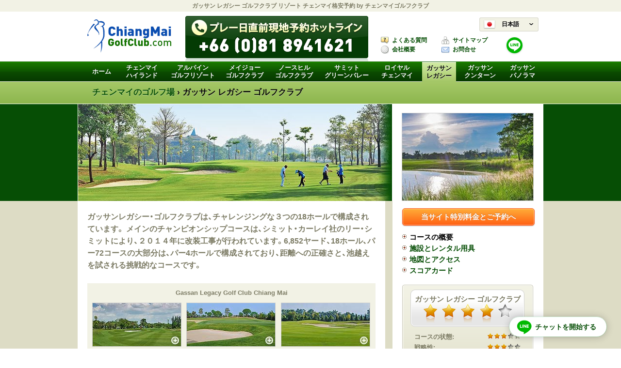

--- FILE ---
content_type: text/html; charset=UTF-8
request_url: https://www.chiangmaigolfclub.com/jp/gassan-legacy-golf-club.htm
body_size: 10118
content:
<!DOCTYPE html>
<html lang="ja">
  <head>
                        <meta charset="utf-8">
    <title>ガッサン レガシー ゴルフクラブ | チェンマイゴルフクラブ</title>
    <link rel="alternate" hreflang="en" href="https://www.chiangmaigolfclub.com/gassan-legacy-golf-club.htm" />
<link rel="alternate" hreflang="ja" href="https://www.chiangmaigolfclub.com/jp/gassan-legacy-golf-club.htm" />    <meta http-equiv="X-UA-Compatible" content="IE=edge" />
<meta name="googlebot" content="index, follow" />
<meta name="robots" content="index, follow" />
<meta name="city" content="Chiang Mai" />
<meta name="country" content="Thailand" />
<meta name="copyright" content="Copyright 2026 チェンマイゴルフクラブ, all rights reserved" />
<link rel="stylesheet" href="https://s.chiangmaigolfclub.com/css/jp/yakuhanjp.css">    <link rel="shortcut icon" href="https://s.chiangmaigolfclub.com/favicon.ico" />
<link href="https://s.chiangmaigolfclub.com/css/jp/base.css" rel="stylesheet" type="text/css" />
<link href="https://s.chiangmaigolfclub.com/css/jp/generic.css" rel="stylesheet" type="text/css" />
<link href="https://s.chiangmaigolfclub.com/css/simpletooltip.css" rel="stylesheet" type="text/css" />    <script>
  (function(i,s,o,g,r,a,m){i['GoogleAnalyticsObject']=r;i[r]=i[r]||function(){
  (i[r].q=i[r].q||[]).push(arguments)},i[r].l=1*new Date();a=s.createElement(o),
  m=s.getElementsByTagName(o)[0];a.async=1;a.src=g;m.parentNode.insertBefore(a,m)
  })(window,document,'script','https://www.google-analytics.com/analytics.js','ga');

  ga('create', 'UA-62606997-2', 'auto');
  ga('send', 'pageview');

</script>
    <style>
      #course-rate {
        background: url(https://s.chiangmaigolfclub.com/img/ratebg.png) no-repeat;
        width: 270px;
        height: 243px;
        padding: 0;
        margin: 20px 0 0 0;
      }
      #course-ratei {
        background: url(https://s.chiangmaigolfclub.com/img/rateibg.png) no-repeat 17px 10px;
        height: 87px;
        text-align: center;
      }
      #course-ratei span {
        display: block;
        font-size: 15px;
        font-weight: bold;
        color: #7c7b64;
        margin-top: 16px;
      }
      #course-ratei img {
        margin-top: 0;
      }
      #course-rates {
        margin: 0 0 0 25px;
        padding: 0;
      }
      #course-rates td {
        height: 22px;
        font-weight: bold;
        color: #7c7b64;
      }
      #course-rater {
        text-align: center;
        font-size: 11px;
        height: 25px;
      }
      .cross {
        text-decoration: line-through;
        color: #666;
      }
      .ratemenu {
        padding: 0 0 0 4px;
        margin: 0 0 5px 0;
        font-size: 15px;
        background: url(https://s.chiangmaigolfclub.com/img/ratemenu1-1.png) no-repeat left top;
        height: 48px;
        text-align: center;
        text-shadow: 0px 1px 0px rgba(255, 255, 255, 1);
      }
      .ratemenu ul {
        padding: 0;
        margin: 0;
        list-style: none;
      }
      .ratemenu li {
        float: left;
        background: url(https://s.chiangmaigolfclub.com/img/ratemenu2-1.png) no-repeat right 0;
        width: 50%;
      }
      .ratemenu li a {
        color: #777 !important;
        display: block;
      }
      .ratemenu li a:hover {
        text-decoration: none !important;
        color: #064e05 !important;
      }
      .ratemenu li b {
        display: inline-block;
      }
      .ratemenu1 {
        background: url(https://s.chiangmaigolfclub.com/img/ratemenu1-2.png) no-repeat right 0 !important;
        line-height: 48px;
      }
      .ratemenu2 {
        line-height: 43px;
        margin: 5px 0 0 0;
      }
      .golfpack {
        padding-left: 29px;
        background-repeat: no-repeat;
        background-position: 74px center;
      }
      b.golfpack {
        background-image: url(https://s.chiangmaigolfclub.com/img/golfpack-1.png);
        background-position: 0 center;
      }
      a.golfpack {
        background-image: url(https://s.chiangmaigolfclub.com/img/golfpack-2.png);
      }
      a:hover.golfpack {
        background-image: url(https://s.chiangmaigolfclub.com/img/golfpack-3.png);
      }
      .sppack {
        padding-left: 33px;
        background-repeat: no-repeat;
        background-position: 27px center;
      }
      b.sppack {
        background-image: url(https://s.chiangmaigolfclub.com/img/sppack-1.png);
        background-position: 0 center;
      }
      a.sppack {
        background-image: url(https://s.chiangmaigolfclub.com/img/sppack-2.png);
      }
      a:hover.sppack {
        background-image: url(https://s.chiangmaigolfclub.com/img/sppack-3.png);
      }
      .single {
        background: url(https://s.chiangmaigolfclub.com/img/single-icn.png) no-repeat 0 0;
        padding-left: 20px;
      }
      .twin {
        background: url(https://s.chiangmaigolfclub.com/img/twin-icn.png) no-repeat 0 0;
        padding-left: 20px;
      }
      .lh b {
        font-size: 14px;
      }
      .ratesbadge {
        padding-right: 50px;
      }
      .savebadge {
        width: 0;
        height: 0;
        position: relative;
        font-size: 10px;
      }
      .savebadge span {
        position: absolute;
        left: 30px;
        top: -22px;
        line-height: 16px;
        background-color: #900;
        color: #fff;
        width: 60px;
        -moz-border-radius: 4px;
        border-radius: 4px;
      }
      .packinfo {
        padding: 20px;
      }
      .packinfo h4 {
        background: none;
        padding: 0;
        margin: 0;
      }
      .packinfo ul {
        margin: 0 0 0 5px;
        padding: 0;
        list-style: none;
      }
      .packinfo li {
        margin: 0 0 5px 0;
        padding: 0 0 0 10px;
        background: url(https://s.chiangmaigolfclub.com/img/en/s2.png) no-repeat 0 -250px;
      }
      #rate-btn {
        display: inline-block;
        position: relative;
        line-height: 34px;
        height: 34px;
        width: 100%;
        font-size: 15px;
        color: #fff !important;
        text-align: center;
        text-decoration: none;
        text-shadow: 0 -1px rgba(0, 0, 0, 0.25);
        border: 1px solid;
        border-radius: 6px;
        outline: 0;
        -webkit-box-shadow: 0 1px 2px rgba(0, 0, 0, 0.25);
        box-shadow: 0 1px 2px rgba(0, 0, 0, 0.25);
        background: #ff8324;
        border-color: #ff5818;
        background-image: -webkit-linear-gradient(top, #ffad37 0, #ff5818 100%);
        background-image: -moz-linear-gradient(top, #ffad37 0, #ff6014 100%);
        background-image: -o-linear-gradient(top, #ffad37 0, #ff6014 100%);
        background-image: linear-gradient(to bottom, #ffad37 0, #ff6014 100%);
      }
      a#rate-btn:hover {
        text-decoration: none;
        background: #ffc345;
        background-image: -webkit-linear-gradient(top, #ffc345 0, #ff821d 100%);
        background-image: -moz-linear-gradient(top, #ffc345 0, #ff821d 100%);
        background-image: -o-linear-gradient(top, #ffc345 0, #ff821d 100%);
        background-image: linear-gradient(to bottom, #ffc345 0, #ff821d 100%);
      }
      #rate-btn:after,
      #rate-btn:before {
        content: "";
        position: absolute;
      }
      #rate-btn:before {
        display: none;
      }
      #rate-btn:after {
        top: 0;
        bottom: 0;
        right: 0;
        left: 0;
        border: 1px solid rgba(255, 255, 255, 0.4);
        border-radius: 5px;
      }
      .raten {
      background: #f1f5f9
    }

    .raten b {
      font-size: 15px
    }

    .badge {
      padding: 2px;
      width: 105px;
      color: #fff;
      border-radius: 30px;
      margin-bottom: 8px;
      display: block;
    }

    .badge-morning {      
      background: linear-gradient(to right, #075985, #0284C7);
    }

    .badge-midday {
      background: linear-gradient(to right, #F97316, #FACC15);
    }

    .badge-night {
      background: linear-gradient(to right, #4c1d95, #075985);
    }

    .price-bd {
      color: #999;
    }
    </style>
  </head>
  <body>
    <h1>ガッサン レガシー ゴルフクラブ リゾート チェンマイ格安予約 by <a href="https://www.chiangmaigolfclub.com/jp/">チェンマイゴルフクラブ</a></h1>
    <table width="960" align="center">
      <tr>
        <td width="100%" valign="top" id="header"><div class="l" style="margin-top:14px;">
<a href="https://www.chiangmaigolfclub.com/jp/" title="チェンマイのゴルフ場 - チェンマイゴルフクラブ"><img src="https://s.chiangmaigolfclub.com/img/en/chiangmai-golf-club-logo.png" alt="チェンマイのゴルフ場 - チェンマイゴルフクラブ" width="173" height="69" border="0" /></a></div>
<div class="l"><a href="tel:+66-89-648-3861" style="display:block;width:167px;height:54px;margin:34px 0 0 37px;text-indent:-9999px;">089-648-3861</a></div>
<div class="l"><a href="tel:+81-50-3552-8899" style="display:block;width:210px;height:54px;margin-top:34px;text-indent:-9999px;">050-3552-8899</a></div>
  <div class="r contact">
    <table width="340">
      <tr>
        <td colspan="3" align="left" style="padding: 0 0 3px 0">
        <!-- Booking Summary -->
        <div id="booking-summary" style="float:left;/*margin-left:34px*/">
            <iframe src="https://www.chiangmaigolfclub.com/jp/booking/status.php" frameborder="0" width="217" height="39" scrolling="no"></iframe>
    	</div>
        <!-- End Booking Summary -->
        <!-- Language Switch -->
                <div id="language" style="float:right"><b data-dropdown="#language-list" id="jap">日本語</b></div>
        <div id="language-list" class="dropdown dropdown-tip has-icons">
            <ul class="dropdown-menu"><li><a href="https://www.chiangmaigolfclub.com/gassan-legacy-golf-club.htm" id="eng" title="Chiang Mai Golf">English</a></li></ul>
        </div>        
		<!-- End Language Switch -->
        </td>
      </tr>

      <tr>
        <td width="110" align="left" valign="top">
          <ul style="margin:4px 0 0 15px;" class="header-list">
            <li class="lifaqs"><a href="https://www.chiangmaigolfclub.com/jp/faqs.htm">よくある質問</a></li>
            <li class="liaboutus"><a href="https://www.chiangmaigolfclub.com/jp/about.htm">会社概要</a></li>
          </ul>
        </td>

        <td align="left" valign="top">
          <ul style="margin:4px 0 0 30px;" class="header-list">
            <li class="lisitemap"><a href="https://www.chiangmaigolfclub.com/jp/sitemap.htm">サイトマップ</a></li>
            <li class="licontactus"><a href="https://www.chiangmaigolfclub.com/form/contact.jp.php">お問合せ</a></li>
          </ul>
        </td>

        <td align="center" width="100" valign="top" style="padding-top:4px">
          <a href="https://line.me/ti/p/%40phukettravel" title="LINEでチャットを開始します">
            <img src="https://s.chiangmaigolfclub.com/img/line.png" width="39" height="39" border="0" alt="LINEでチャットを開始します" />
          </a>
        </td>
      </tr>
    </table>
  </div></td>      </tr>
    </table>
    <table width="100%" align="center" id="menu">
  <tr>
    <td valign="middle"><table width="960" height="36" align="center">
        <tr>
          <td valign="middle"><ul>
              <li class="home"><a href="https://www.chiangmaigolfclub.com/jp/" title="チェンマイ ゴルフ コース">ホーム</a></li>
			   <li class="highlands"><a href="https://www.chiangmaigolfclub.com/jp/chiangmai-highlands-golf-resort.htm" title="チェンマイ ハイランド ゴルフ &amp; スパリゾート">チェンマイ<br>ハイランド</a></li>  
              <li class="alpine"><a href="https://www.chiangmaigolfclub.com/jp/alpine-golf-resort.htm" title="アルパイン ゴルフ リゾート チェンマイ">アルパイン<br>ゴルフリゾート</a></li>               
              <li class="maejo"><a href="https://www.chiangmaigolfclub.com/jp/mae-jo-golf-club.htm" title="メイ ジョー ゴルフ クラブ &amp; リゾート">メイジョー<br>ゴルフクラブ</a></li>              
              <li class="northhill"><a href="https://www.chiangmaigolfclub.com/jp/north-hill-golf-club.htm" title="ノースヒル ゴルフ クラブ チェンマイ">ノースヒル<br>ゴルフクラブ</a></li>
			  <li class="summit"><a href="https://www.chiangmaigolfclub.com/jp/summit-green-valley-country-club.htm" title="サミット グリーン バレー チェンマイ カントリークラブ">サミット<br>グリーンバレー</a></li>
              <li class="royal"><a href="https://www.chiangmaigolfclub.com/jp/royal-chiangmai-golf-resort.htm" title="ロイヤル チェンマイ ゴルフリゾート">ロイヤル<br>チェンマイ</a></li>
              <li class="gassanlegacy"><b>ガッサン<br>レガシー</b></li>
              <li class="gassankhuntan"><a href="https://www.chiangmaigolfclub.com/jp/gassan-khuntan-golf-resort.htm" title="ガッサン クンターン ゴルフ リゾート">ガッサン<br>クンターン</a></li>
              <li class="inthanon"><a href="https://www.chiangmaigolfclub.com/jp/gassan-panorama-golf-club.htm" title="ガッサン パノラマ ゴルフクラブ">ガッサン<br>パノラマ</a></li>			  
            </ul></td>
        </tr>
      </table></td>
  </tr>
</table>    <table width="100%" id="title">
      <tr>
        <td valign="top">
          <table width="960" height="45" align="center">
            <tr>
              <td valign="middle">
                <h2>
                  <div class="bc1">
                    <a href="https://www.chiangmaigolfclub.com/jp/"><span>チェンマイのゴルフ場</span> </a>›
                  </div>
                  <div class="bc2">ガッサン レガシー ゴルフクラブ</div>
                </h2>
              </td>
            </tr>
          </table>
        </td>
      </tr>
    </table>
    <table width="100%" height="175" id="golf-intro">
      <tr>
        <td>
          <table width="960" align="center">
            <tr>
              <td>
                <div class="l">
                  <img src="https://s.chiangmaigolfclub.com/img/gsl/gassan-legacy-golf-club-intro.jpg" width="647" height="200" style="border-left: 1px solid #fff; display: block" />
                </div>
              </td>
              <td>
                <div class="r intro-pic"><img src="https://s.chiangmaigolfclub.com/img/gsl/gassan-legacy-golf-club.jpg" alt="ガッサン レガシー ゴルフクラブ" width="270" height="180" /></div>
              </td>
            </tr>
          </table>
        </td>
      </tr>
    </table>
    <table width="100%" bgcolor="#DDDCC5">
      <tr>
        <td>
          <table width="960" align="center">
            <tr>
              <td height="164" valign="top" id="golf-content">
                <p class="intro">
                  ガッサンレガシー・ゴルフクラブは、チャレンジングな３つの18ホールで構成されています。
                  メインのチャンピオンシップコースは、シミット・カーレイ社のリー・シミットにより、２０１４年に改装工事が行われています。6,852ヤード、18ホール、パー72コースの大部分は、パー4ホールで構成されており、距離への正確さと、池越えを試される挑戦的なコースです。
                </p>
                <table width="594" border="0" cellspacing="0" cellpadding="0" id="photogallery">
                  <tr>
                    <td height="30" colspan="3" align="center" valign="bottom">
                      <span style="color: #7c7b64"><b>Gassan Legacy Golf Club Chiang Mai</b></span>
                    </td>
                  </tr>
                  <tr>
                    <td height="101" valign="top">
                      <a href="https://s.chiangmaigolfclub.com/img/gsl/gassan-legacy-golf-club1.jpg" class="box" rel="gsl" title="ガッサン レガシー ゴルフクラブ"
                        ><img src="https://s.chiangmaigolfclub.com/img/gsl/gassan-legacy-golf-club1s.jpg" width="182" height="89" border="0" class="photol photot photor"
                      /></a>
                    </td>
                    <td valign="top">
                      <a href="https://s.chiangmaigolfclub.com/img/gsl/gassan-legacy-golf-club2.jpg" class="box" rel="gsl" title="ガッサン レガシー ゴルフクラブ"
                        ><img src="https://s.chiangmaigolfclub.com/img/gsl/gassan-legacy-golf-club2s.jpg" width="182" height="89" border="0" class="photot photor"
                      /></a>
                    </td>
                    <td valign="top">
                      <a href="https://s.chiangmaigolfclub.com/img/gsl/gassan-legacy-golf-club3.jpg" class="box" rel="gsl" title="ガッサン レガシー ゴルフクラブ"
                        ><img src="https://s.chiangmaigolfclub.com/img/gsl/gassan-legacy-golf-club3s.jpg" width="182" height="89" border="0" class="photor photot"
                      /></a>
                    </td>
                  </tr>
                  <tr>
                    <td height="104">
                      <a href="https://s.chiangmaigolfclub.com/img/gsl/gassan-legacy-golf-club4.jpg" class="box" rel="gsl" title="ガッサン レガシー ゴルフクラブ"
                        ><img src="https://s.chiangmaigolfclub.com/img/gsl/gassan-legacy-golf-club4s.jpg" width="182" height="89" border="0" class="photol"
                      /></a>
                    </td>
                    <td>
                      <a href="https://s.chiangmaigolfclub.com/img/gsl/gassan-legacy-golf-club5.jpg" class="box" rel="gsl" title="ガッサン レガシー ゴルフクラブ"
                        ><img src="https://s.chiangmaigolfclub.com/img/gsl/gassan-legacy-golf-club5s.jpg" width="182" height="89" border="0"
                      /></a>
                    </td>
                    <td>
                      <a href="https://s.chiangmaigolfclub.com/img/gsl/gassan-legacy-golf-club6.jpg" class="box" rel="gsl" title="ガッサン レガシー ゴルフクラブ"
                        ><img src="https://s.chiangmaigolfclub.com/img/gsl/gassan-legacy-golf-club6s.jpg" width="182" height="89" border="0"
                      /></a>
                    </td>
                  </tr>
                  <tr>
                    <td colspan="4" align="center"><div id="photogallerytext">拡大してご覧になるには写真の上でクリックしてください。</div></td>
                  </tr>
                </table>
                <p class="content">
                  ガッサンレガシー・ゴルフクラブの特徴として、波打つフェアウェイ、独特のバンカー、高い木々、池と、繁みがコースを形成しており、難易度を決定しています。他の新しいコースと同様に、熟練したゴルファーのために、グリーンには難易度の高いルートが用意されていますが、ほとんどのホールにシンプルなショットが楽しめるエリアも存在します。<br /><br />コースは水田に囲まれ、トリッキーなウォーターハザード、戦略的に配置されたバンカー、溝や丘陵など、ゴルファーにとって挑戦意欲を掻き立てる条件が揃います。ガッサン湖に囲まれたこのコースには、フェアウェイやグリーンと同じくらい多くの池が存在します。ビッグヒッターは、パー４のいくつかのホールをホールインワンで攻めることができるでしょうが、グリーン近くのスリーパットを防ぐためには正確さが求められます。パー５のホールでは、リスクに対して報酬がある機会がたくさんありますが、いずれにしても慎重なプレーをするのが重要です。
                </p>
                <a name="rates"></a>
                <h3>
                  ガッサン レガシー ゴルフクラブ                  格安価格
                </h3>
                <div class="ratemenu">
                  <ul>
                    <li class="ratemenu1"><b class="golfpack">ゴルフパッケージ</b></li>
                    <li class="ratemenu2"><a href="#sprates" class="sppack">ステイアンドプレーパッケージ</a></li>
                  </ul>
                </div>
                <div class="golf-rate2">
                  <table width="100%" border="0" cellpadding="0" cellspacing="1" bgcolor="#cccccc" id="tablerates">
                    <tr>
                      <th height="55" rowspan="2">期間</th>
                      <th width="22%" rowspan="2">グリーンフィー +<br />キャディーフィー +<br />ゴルフカート</th>
                      <th width="15%" height="42">1名様<br />パッケージ</th>
                      <th width="15%">2名様<br />パッケージ</th>
                      <th width="15%">3名様<br />パッケージ</th>
                      <th width="15%">4名様<br />パッケージ</th>
                    </tr>
                    <tr>
                      <th colspan="4" id="packageth" height="25">グリーンフィー + キャディー + カート + 往復送迎</th>
                    </tr>
                    <tr align="center" height="118">
                      <td class="lh" rowspan="4">
                        2026年01月14日<br />
                        ～<br />
                        2026年02月28日                      </td>
                      <td class="rate"><span class="badge badge-morning">ナイトゴルフ</span>
                        <b style="color: #900; font-size: 18px">&#3647;3,800</b
                        ><br /><span class="price-bd">(2,750                        + 300                        + 750)<br>06:30 ～ 11:50</span>
                      </td>
                      <td class="rate">
                        <b>&#3647;5,600</b>
                      </td>
                      <td class="rate">
                        <b>&#3647;4,750</b>
                      </td>
                      <td class="rate">
                        <b>&#3647;4,550</b>
                      </td>
                      <td class="rate">
                        <b>&#3647;4,400</b>
                      </td>
                    </tr>
                    <tr align="center" height="118">
                      <td class="rate"><span class="badge badge-midday">ナイトゴルフ</span><b style="color:#900;font-size:18px">&#3647;3,100</b><br><span class="price-bd">(2,050 + 300 + 750)<br>12:00 ～ 14:00</span></td>
                      <td class="rate"><b>&#3647;4,900</b></td>
                      <td class="rate"><b>&#3647;4,050</b></td>
                      <td class="rate"><b>&#3647;3,850</b></td>
                      <td class="rate"><b>&#3647;3,700</b></td>
                    </tr>
                    <tr align="center" height="118">
                      <td class="raten"><span class="badge badge-night">ナイトゴルフ</span><b style="color:#900;font-size:18px">&#3647;2,200</b><br><span class="price-bd">(1,150 + 300 + 750)<br>16:00 ～ 18:00</span></td>
                      <td class="raten"><b>&#3647;4,100</b></td>
                      <td class="raten"><b>&#3647;3,150</b></td>
                      <td class="raten"><b>&#3647;2,900</b></td>
                      <td class="raten"><b>&#3647;2,750</b></td>
                    </tr>
                    <tr align="center" height="35">
                      <td colspan="5" class="lh" style="background-color: #f7fee7;">各パッケージ料金は、お一人様の料金です。</td>
                    </tr>
                    <tr>
                      <td colspan="6" class="lhw" style="padding: 5px 7px 5px 5px">
                        <a href="https://www.chiangmaigolfclub.com/jp/booking/details.php?c=gsl" id="rate-btn">予約画面に進む</a>
                      </td>
                    </tr>
<!-- <tr align="center" height="35">
                      <td colspan="6" class="lh" style="background-color: #F2F2E5;">ご予約は プレー日の３ヶ月前より可能となります。</td>
                    </tr> -->
                    <tr>
                      <td colspan="6" class="lh" style="background-color: #F2F2E5;padding: 16px;">大人気のチェンマイでゴルフのスタート時間を確約するには、予約日の二週間前までにオンラインで決済する必要がございます。ご決済されない場合、ご予約は自動的にキャンセルされますので、ご注意ください。オンライン決済において、クレジットカード会社への手数料のうち3％のみをお客様に負担していただきます。</td>
                    </tr>
                  </table>
                </div>
                <div class="golf-rate2" style="margin-top: 10px">
                  <table width="100%" border="0" cellpadding="0" cellspacing="1" bgcolor="#cccccc" id="tablerates">
                    <tr>
                      <th width="22%" height="70">
                        ゴルフカート<br />
                        <span style="font-weight: normal">（必須）</span>
                      </th>
                      <th width="33%">
                        キャディフィー<br />
                        <span style="font-weight: normal">（必須）</span>
                      </th>
                      <th width="22%">
                        キャディへのチップ<br />
                        <span style="font-weight: normal">（慣例）</span>
                      </th>
                      <th width="23%">
                        随行者料<br />
                        <span style="font-weight: normal">（一名様につき）</span>
                      </th>
                    </tr>
                    <tr>
                      <th height="35" colspan="4" id="packageth">ご予約内容 に応じてゴルフ場に直接お支払いいただく料金です</th>
                    </tr>
                    <tr align="center">
                      <td height="55" class="rate">
                        <b style="color: #900; font-size: 15px">&#3647;750</b> / 1名様
                      </td>
                      <td class="rate">
                        <b style="color: #900; font-size: 15px">&#3647;300</b> / 1名様
                      </td>
                      <td class="rate">
                        <b style="font-size: 15px">&#3647;400</b> / 1名様
                      </td>
                      <td class="rate">
                        <b style="font-size: 15px">&#3647;500</b> / 1名様
                      </td>
                    </tr>
                  </table>
                </div>
                <div id="note">
                  <ul>
                    <li>1名様当たりの料金です。</li>
                    <li>
                      ガッサン レガシー ゴルフクラブではカートのご利用が必須となっております。カート利用料は1名様につき18ホールで<b>750バーツ</b
                      >となります。
                    </li>
                    <li>
                      キャディフィー<b>300バーツ</b>とは別に、ガッサン レガシー ゴルフクラブでは<b
                        >400バーツ</b
                      >以上の<b>チップ</b>をキャディーに渡すのが慣例となっています。
                    </li>
                    <li><b>プレーをしないで随行</b>する場合500バーツ掛かります。</li>
                    <li>
                      上記パッケージ料金は、往復送迎の起点・終点としてチェンマイシティを基準としたものです。往路または復路の送迎地点がチェンマイシティ地区以外の場合は、追加料金が発生することがあります。
                    </li>
                  </ul>
                </div>
                <a name="sprates"></a>
                <div class="ratemenu" style="margin-top: 30px">
                  <ul>
                    <li class="ratemenu1"><b class="sppack">ステイアンドプレーパッケージ</b></li>
                    <li class="ratemenu2"><a href="#rates" class="golfpack">ゴルフパッケージ</a></li>
                  </ul>
                </div>
                <div class="golf-rate2">
                  <table width="100%" border="0" cellpadding="0" cellspacing="1" bgcolor="#cccccc" id="tablerates">
                    <tr>
                      <th width="50%" rowspan="2"><span style="font-size: 14px">1泊2日 パッケージ</span></th>
                      <th colspan="2" height="38">
                        パッケージ料金<br />
                        <span style="font-weight: normal">2026年01月14日 ～ 2026年02月28日</span>
                      </th>
                    </tr>
                    <tr>
                      <th width="25%" height="28" id="packageth"><span class="single">ゴルファー１人</span></th>
                      <th width="25%" id="packageth"><span class="twin">ゴルファー２人</span></th>
                    </tr>
                    <tr align="center" height="90">
                      <td class="lh l-l"><b>スペリアルーム</b><br />朝食込み <i>*</i><br />(宿泊人数 2 名様まで)</td>
                      <td class="rate">
                        <b>&#3647;3,700</b>
                      </td>
                      <td class="rate">
                        <b>&#3647;5,500</b>
                      </td>
                    </tr>
                    <tr align="center">
                      <td height="45" colspan="3" class="l-l lh packinfo">
                        <h4>1泊2日に含まれるもの:</h4>
                        <ul>
                          <li>
                            ガッサン レガシー ゴルフクラブ                            一泊。
                          </li>
                          <li>ガッサン レガシー ゴルフクラブでの１８ホール１ラウンド (キャディーフィーとゴルフカート代込み）。</li>
                          <li>ゴルファー１人につき毎朝の朝食。</li>
                        </ul>
                      </td>
                    </tr>
                    <tr>
                      <td colspan="3" class="lhw" style="padding: 5px 7px 5px 5px">
                        <a href="https://www.chiangmaigolfclub.com/jp/booking/details-stay-and-play-2d1n-package.php?c=gsl" id="rate-btn">1泊2日を今すぐ予約</a>
                      </td>
                    </tr>
                  </table>
                </div>
                <div class="golf-rate2" style="margin-top: 15px">
                  <table width="100%" border="0" cellpadding="0" cellspacing="1" bgcolor="#cccccc" id="tablerates">
                    <tr>
                      <th width="50%" height="55">お部屋のみの料金</th>
                      <th width="50%" colspan="2">
                        一泊料金<br />
                        <span style="font-weight: normal">2026年01月14日 ～ 2026年02月28日</span>
                      </th>
                    </tr>
                    <tr align="center" height="90">
                      <td class="lh l-l"><b>スペリアルーム</b><br />朝食込み <i>*</i><br />(宿泊人数 2 名様まで)</td>
                      <td colspan="2" class="rate">
                        <b>&#3647;1,900</b>
                      </td>
                    </tr>
                    <tr align="center" height="90">
                      <td class="lh l-l"><b>デラックスルーム</b><br />朝食込み <i>*</i><br />(宿泊人数 2 名様まで)</td>
                      <td colspan="2" class="rate">
                        <b>&#3647;2,800</b>
                      </td>
                    </tr>
                    <tr>
                      <td colspan="3" class="lhw" style="padding: 5px 7px 5px 5px">
                        <a href="https://www.chiangmaigolfclub.com/jp/booking/details-room-only-package.php?c=gsl" id="rate-btn">お部屋を今すぐ予約</a>
                      </td>
                    </tr>
                  </table>
                </div>
                <div id="golf-info-footer"><ul>

<li>
<b>ガッサン レガシー ゴルフクラブ コースの概要</b></li><li>
<a href="https://www.chiangmaigolfclub.com/jp/gassan-legacy-golf-club/facilities.htm" title="ガッサン レガシー ゴルフクラブ 施設とレンタル用具">ガッサン レガシー ゴルフクラブ 施設とレンタル用具</a></li><li>
<a href="https://www.chiangmaigolfclub.com/jp/gassan-legacy-golf-club/map.htm" title="ガッサン レガシー ゴルフクラブ 地図とアクセス">ガッサン レガシー ゴルフクラブ 地図とアクセス</a></li><li>
<a href="https://www.chiangmaigolfclub.com/jp/gassan-legacy-golf-club/scorecard.htm" title="ガッサン レガシー ゴルフクラブ スコアカード">ガッサン レガシー ゴルフクラブ スコアカード</a></li> 
</ul></div>                <div id="golf-lang-footer"><ul>

<li><a href="https://www.chiangmaigolfclub.com/gassan-legacy-golf-club.htm" title="Gassan Legacy Golf Club">Gassan Legacy Golf Club</a></li>
</ul></div>              </td>
              <td width="15">&nbsp;</td>
              <td width="270" valign="top" id="side-content">
                <div id="golf-info" style="margin: 15px 0 15px 0"><a href="#rates" id="rate-btn">当サイト特別料金とご予約へ</a></div>
                <div id="golf-info" style="margin: 0 0 15px 0"><ul>

<li>
<b>コースの概要</b></li><li>
<a href="https://www.chiangmaigolfclub.com/jp/gassan-legacy-golf-club/facilities.htm" title="ガッサン レガシー ゴルフクラブ 施設とレンタル用具">施設とレンタル用具</a></li><li>
<a href="https://www.chiangmaigolfclub.com/jp/gassan-legacy-golf-club/map.htm" title="ガッサン レガシー ゴルフクラブ 地図とアクセス">地図とアクセス</a></li><li>
<a href="https://www.chiangmaigolfclub.com/jp/gassan-legacy-golf-club/scorecard.htm" title="ガッサン レガシー ゴルフクラブ スコアカード">スコアカード</a></li>
</ul></div>                <table itemscope itemtype="http://data-vocabulary.org/Review" id="course-rate" style="margin-bottom: 20px">
                  <tr>
                    <td id="course-ratei">
                      <span itemprop="itemreviewed">ガッサン レガシー ゴルフクラブ</span
                      ><img itemprop="rating" src="https://s.chiangmaigolfclub.com/img/4-star.png" alt="4 Star Rating" width="183" height="39" />
                    </td>
                  </tr>
                  <tr>
                    <td>
                      <table id="course-rates">
                        <tr>
                          <td width="150">コースの状態:</td>
                          <td><img src="https://s.chiangmaigolfclub.com/img/3-stars.png" width="69" height="12" /></td>
                        </tr>
                        <tr>
                          <td>戦略性:</td>
                          <td><img src="https://s.chiangmaigolfclub.com/img/3-stars.png" width="69" height="12" /></td>
                        </tr>
                        <tr>
                          <td>キャディー:</td>
                          <td><img src="https://s.chiangmaigolfclub.com/img/4-stars.png" width="69" height="12" /></td>
                        </tr>
                        <tr>
                          <td>クラブハウスの施設:</td>
                          <td><img src="https://s.chiangmaigolfclub.com/img/4-stars.png" width="69" height="12" /></td>
                        </tr>
                        <tr>
                          <td height="24">価格:</td>
                          <td><img src="https://s.chiangmaigolfclub.com/img/4-stars.png" width="69" height="12" /></td>
                        </tr>
                      </table>
                    </td>
                  </tr>
                  <tr>
                    <td valign="top" id="course-rater"><b itemprop="reviewer">チェンマイゴルフクラブのお客様</b>の評価</td>
                  </tr>
                </table>
                <div id="golf-info">
                  <div itemscope itemtype="http://schema.org/Place">
                    <span itemprop="name" style="display: none">ガッサン レガシー ゴルフクラブ</span>
                    <div itemprop="geo" itemscope itemtype="http://schema.org/GeoCoordinates">
                      <p style="margin-bottom: 0">
                        <b>GPS位置情報:</b>
                        18&deg;39&#39;50.88&quot; N, 99&deg;05&#39;12.51&quot; E                      </p>
                      <meta itemprop="latitude" content="18.664136" />
                      <meta itemprop="longitude" content="99.086809" />
                    </div>
                  </div>
                  <b>開設日:</b> 2014年<br />
                  <b>設計者:</b> シュミット・カーリー (リー・シュミット氏)<br />
                  <b>コース規模:</b> 72<br />
                  <b>カート利用:</b> <b style="color: #900">必須</b>
                </div>
                <div id="course-info" style="margin-bottom: 20px">
                  <ul>
                    <li class="blue">
                      <b>青ティー:</b>
                      6,252                      ヤード
                    </li>
                    <li class="white">
                      <b>白ティー:</b>
                      5,861                      ヤード
                    </li>
                    <li class="yellow">
                      <b>黄ティー:</b>
                      5,446                      ヤード
                    </li>
                    <li class="red">
                      <b>赤ティー:</b>
                      5,330                      ヤード
                    </li>
                  </ul>
                </div>
                <div style="margin-top:10px"><a href="https://www.chiangmaigolfclub.com/jp/faqs.htm" title="Frequently Asked Questions"><img src="https://s.chiangmaigolfclub.com/img/jp/faqbanner.png" alt="Frequently Asked Questions" width="271" height="110" border="0"></a></div>              </td>
            </tr>
          </table>
        </td>
      </tr>
    </table>
    <table width="100%" id="footer">
      <tr>
        <td valign="middle">
          <table width="960" align="center">
            <tr>
              <td width="100%" height="50" valign="middle" id="footer-navi">
  <a href="https://www.chiangmaigolfclub.com/jp/">チェンマイ ゴルフ 場</a> | <a href="https://www.chiangmaigolfclub.com/jp/about.htm">チェンマイゴルフクラブについて</a> |
  <a href="https://www.chiangmaigolfclub.com/jp/privacy-policy.htm">個人情報保護指針 </a><br /><a href="https://www.chiangmaigolfclub.com/jp/chiangmai-highlands-golf-resort.htm"
    >チェンマイ ハイランド ゴルフ &amp; スパリゾート</a
  >
  | <a href="https://www.chiangmaigolfclub.com/jp/alpine-golf-resort.htm">アルパイン ゴルフ リゾート チェンマイ</a> |
  <a href="https://www.chiangmaigolfclub.com/jp/summit-green-valley-country-club.htm">サミット グリーン バレー チェンマイ カントリークラブ</a> |
  <a href="https://www.chiangmaigolfclub.com/jp/mae-jo-golf-club.htm">メイ ジョー ゴルフ クラブ &amp; リゾート</a><br /><a
    href="https://www.chiangmaigolfclub.com/jp/chiangmai-inthanon-golf-resort.htm"
    >チェンマイ インタノン ゴルフ &amp; ナチュラル リゾート</a
  >
  | <a href="https://www.chiangmaigolfclub.com/jp/royal-chiangmai-golf-resort.htm">ロイヤル チェンマイ ゴルフリゾート</a> |
  <a href="https://www.chiangmaigolfclub.com/jp/north-hill-golf-club.htm">ノースヒル ゴルフクラブ チェンマイ</a> |
  <a href="https://www.chiangmaigolfclub.com/jp/gassan-legacy-golf-club.htm">ガッサン レガシー ゴルフ クラブ</a> |
  <a href="https://www.chiangmaigolfclub.com/jp/gassan-khuntan-golf-resort.htm">ガッサン クンターン ゴルフリゾート</a> |
  <a href="https://www.chiangmaigolfclub.com/jp/gassan-panorama-golf-club.htm">ガッサン パノラマ ゴルフクラブ</a>
</td>
            </tr>
            <tr>
              <td height="40" valign="top" id="copyright">
  <div style="float: left; margin-top: 10px">
    &copy;
    2026    <b>チェンマイゴルフクラブ</b> All rights reserved. : <a href="https://www.chiangmaigolfclub.com/jp/copyright.htm">著作権</a> |
    <a href="https://www.chiangmaigolfclub.com/jp/disclaimer.htm">免責事項</a>
  </div>
</td>
<style>
  .line-chat {
      background-color: #fff;
      position: fixed;
      padding: 10px 20px;
      border-radius: 30px;
      box-shadow: 0 1px 15px rgba(32, 33, 36, 0.28);
      width: 160px;
      height: 21px;
      bottom: 25px;
      right: 30px;        
      display: flex;
      justify-content: space-between;
  }

  .line-chat::after {
      content: '';
      width: 200px;
      height: 40px;
      border-radius: 30px;
      border: 1px solid #25D366;
      position: absolute;
      z-index: -1;
      top: 50%;
      left: 50%;
      transform: translate(-50%, -50%);
      animation: ring 4s infinite;
  }

  @keyframes ring {

      40%,
      100% {
          width: 200px;
          height: 40px;
          opacity: 0.2;
      }

      30% {
          width: 215px;
          height: 55px;
          opacity: 0;
      }

      0% {
          width: 200px;
          height: 40px;
          opacity: 1;
      }
  }

  a.line-chat-link {        
      display: flex;
      align-items: center;
      font-weight: 700;
      font-size: 14px;
  }

  a:hover.line-chat-link {        
      text-decoration: none !important;
  }

  a.line-chat-link svg {
      margin: 0 13px 0 0;
      transform: scale(1.7);
  }
</style>
<div class="line-chat">
  <a href="https://line.me/ti/p/%40phukettravel" class="line-chat-link"><svg xmlns="http://www.w3.org/2000/svg" x="0px" y="0px" width="20" viewBox="0,0,256,256" style="fill:#000000;">
          <g fill="#00b900" fill-rule="nonzero" stroke="none" stroke-width="1" stroke-linecap="butt" stroke-linejoin="miter" stroke-miterlimit="10" stroke-dasharray="" stroke-dashoffset="0" font-family="none" font-weight="none" font-size="none" text-anchor="none" style="mix-blend-mode: normal">
              <g transform="scale(5.33333,5.33333)">
                  <path d="M25.12,44.521c-2.114,1.162 -2.024,-0.549 -1.933,-1.076c0.054,-0.314 0.3,-1.787 0.3,-1.787c0.07,-0.534 0.144,-1.36 -0.067,-1.887c-0.235,-0.58 -1.166,-0.882 -1.85,-1.029c-10.09,-1.327 -17.559,-8.342 -17.559,-16.717c0,-9.342 9.42,-16.943 20.995,-16.943c11.575,0 20.994,7.601 20.994,16.943c0,10.492 -11.128,17.134 -20.88,22.496zM18.369,25.845c0,-0.56 -0.459,-1.015 -1.023,-1.015h-2.856v-6.678c0,-0.56 -0.459,-1.015 -1.023,-1.015c-0.565,0 -1.023,0.455 -1.023,1.015v7.694c0,0.561 0.459,1.016 1.023,1.016h3.879c0.564,0.001 1.023,-0.456 1.023,-1.017zM21.357,18.152c0,-0.56 -0.459,-1.015 -1.023,-1.015c-0.565,0 -1.023,0.455 -1.023,1.015v7.694c0,0.561 0.459,1.016 1.023,1.016c0.565,0 1.023,-0.456 1.023,-1.016zM30.697,18.152c0,-0.56 -0.459,-1.015 -1.023,-1.015c-0.565,0 -1.025,0.455 -1.025,1.015v4.761l-3.978,-5.369c-0.192,-0.254 -0.499,-0.406 -0.818,-0.406c-0.11,0 -0.219,0.016 -0.325,0.052c-0.419,0.139 -0.7,0.526 -0.7,0.963v7.694c0,0.561 0.46,1.016 1.025,1.016c0.566,0 1.025,-0.456 1.025,-1.016v-4.759l3.976,5.369c0.192,0.254 0.498,0.406 0.818,0.406c0.109,0 0.219,-0.018 0.325,-0.053c0.42,-0.137 0.7,-0.524 0.7,-0.963zM36.975,20.984h-2.856v-1.817h2.856c0.566,0 1.025,-0.455 1.025,-1.015c0,-0.56 -0.46,-1.015 -1.025,-1.015h-3.879c-0.565,0 -1.023,0.455 -1.023,1.015c0,0.001 0,0.001 0,0.003v3.842v0.001c0,0 0,0 0,0.001v3.845c0,0.561 0.46,1.016 1.023,1.016h3.879c0.565,0 1.025,-0.456 1.025,-1.016c0,-0.56 -0.46,-1.015 -1.025,-1.015h-2.856v-1.817h2.856c0.566,0 1.025,-0.455 1.025,-1.015c0,-0.561 -0.46,-1.016 -1.025,-1.016z"></path>
              </g>
          </g>
      </svg>チャットを開始する</a>
</div>            </tr>
          </table>
        </td>
      </tr>
    </table>
    <script type="text/javascript" src="https://s.chiangmaigolfclub.com/js/jquery-1.11.1.min.js"></script>
<script type="text/javascript" src="https://s.chiangmaigolfclub.com/js/jquery.dropdown.min.js"></script>
<script type="text/javascript" src="https://s.chiangmaigolfclub.com/js/tooltip4.js"></script>
<script type="text/javascript">
	$(document).ready(function() {
		$("img.skype").simpletooltip4();
	});
</script>    <link rel="stylesheet" href="https://s.chiangmaigolfclub.com/css/jquery.fancybox.css?v=2.1.5" type="text/css" media="screen" />
<script type="text/javascript" src="https://s.chiangmaigolfclub.com/js/fancybox/jquery.fancybox.pack.js?v=2.1.5"></script>
<script type="text/javascript">
		$(document).ready(function() {
			$("a.box").fancybox({
				'openEffect'	:	'elastic',
				'closeEffect'	:	'elastic',
				'openSpeed'		:	400,
				'closeSpeed'	:	200,
				'overlayColor'	: 	'#7c7b64',
				'overlayOpacity': 	0.8,
				'titlePosition'	: 	'over'
			});
		});
</script>     <script>
      $(function () {
        $("a[href*=#]:not([href=#])").click(function () {
          if (location.pathname.replace(/^\//, "") == this.pathname.replace(/^\//, "") && location.hostname == this.hostname) {
            var target = $(this.hash);
            target = target.length ? target : $("[name=" + this.hash.slice(1) + "]");
            if (target.length) {
              $("html,body").animate(
                {
                  scrollTop: target.offset().top,
                },
                1000
              );
              return false;
            }
          }
        });
      });
    </script>
  </body>
</html>

--- FILE ---
content_type: text/html; charset=UTF-8
request_url: https://www.chiangmaigolfclub.com/jp/booking/status.php
body_size: -258
content:
<!doctype html>
<html>
<head>
<meta charset="utf-8">
<title>予約状況</title>
<link href="https://s.chiangmaigolfclub.com/css/jp/base.css" rel="stylesheet" type="text/css" />
</head>
<body>
<div id="booking-summary-btn" style="display:none" ><i></i><a href="https://www.chiangmaigolfclub.com/jp/booking/summary.php" target="_parent">予約状況<span></span></a></div>
</body>
</html>

--- FILE ---
content_type: text/css
request_url: https://s.chiangmaigolfclub.com/css/jp/yakuhanjp.css
body_size: 286
content:
/*! Yaku Han JP v3.3.1 (OFL-1.1 AND MIT) by Qrac *//*! Type: YakuHanJP - Based on Noto Sans CJK JP */@font-face{font-family:"YakuHanJP";font-style:normal;font-weight:100;font-display:swap;src:url("https://s.chiangmaigolfclub.com/fonts/YakuHanJP/YakuHanJP-Thin.eot");src:url("https://s.chiangmaigolfclub.com/fonts/YakuHanJP/YakuHanJP-Thin.woff2") format("woff2"),url("https://s.chiangmaigolfclub.com/fonts/YakuHanJP/YakuHanJP-Thin.woff") format("woff");unicode-range:U+3001-3002, U+3008-3011, U+3014-3015, U+30fb, U+ff01, U+ff08-ff09, U+ff1a-ff1b, U+ff1f, U+ff3b, U+ff3d, U+ff5b, U+ff5d}@font-face{font-family:"YakuHanJP";font-style:normal;font-weight:200;font-display:swap;src:url("https://s.chiangmaigolfclub.com/fonts/YakuHanJP/YakuHanJP-Light.eot");src:url("https://s.chiangmaigolfclub.com/fonts/YakuHanJP/YakuHanJP-Light.woff2") format("woff2"),url("https://s.chiangmaigolfclub.com/fonts/YakuHanJP/YakuHanJP-Light.woff") format("woff");unicode-range:U+3001-3002, U+3008-3011, U+3014-3015, U+30fb, U+ff01, U+ff08-ff09, U+ff1a-ff1b, U+ff1f, U+ff3b, U+ff3d, U+ff5b, U+ff5d}@font-face{font-family:"YakuHanJP";font-style:normal;font-weight:300;font-display:swap;src:url("https://s.chiangmaigolfclub.com/fonts/YakuHanJP/YakuHanJP-DemiLight.eot");src:url("https://s.chiangmaigolfclub.com/fonts/YakuHanJP/YakuHanJP-DemiLight.woff2") format("woff2"),url("https://s.chiangmaigolfclub.com/fonts/YakuHanJP/YakuHanJP-DemiLight.woff") format("woff");unicode-range:U+3001-3002, U+3008-3011, U+3014-3015, U+30fb, U+ff01, U+ff08-ff09, U+ff1a-ff1b, U+ff1f, U+ff3b, U+ff3d, U+ff5b, U+ff5d}@font-face{font-family:"YakuHanJP";font-style:normal;font-weight:400;font-display:swap;src:url("https://s.chiangmaigolfclub.com/fonts/YakuHanJP/YakuHanJP-Regular.eot");src:url("https://s.chiangmaigolfclub.com/fonts/YakuHanJP/YakuHanJP-Regular.woff2") format("woff2"),url("https://s.chiangmaigolfclub.com/fonts/YakuHanJP/YakuHanJP-Regular.woff") format("woff");unicode-range:U+3001-3002, U+3008-3011, U+3014-3015, U+30fb, U+ff01, U+ff08-ff09, U+ff1a-ff1b, U+ff1f, U+ff3b, U+ff3d, U+ff5b, U+ff5d}@font-face{font-family:"YakuHanJP";font-style:normal;font-weight:500;font-display:swap;src:url("https://s.chiangmaigolfclub.com/fonts/YakuHanJP/YakuHanJP-Medium.eot");src:url("https://s.chiangmaigolfclub.com/fonts/YakuHanJP/YakuHanJP-Medium.woff2") format("woff2"),url("https://s.chiangmaigolfclub.com/fonts/YakuHanJP/YakuHanJP-Medium.woff") format("woff");unicode-range:U+3001-3002, U+3008-3011, U+3014-3015, U+30fb, U+ff01, U+ff08-ff09, U+ff1a-ff1b, U+ff1f, U+ff3b, U+ff3d, U+ff5b, U+ff5d}@font-face{font-family:"YakuHanJP";font-style:normal;font-weight:700;font-display:swap;src:url("https://s.chiangmaigolfclub.com/fonts/YakuHanJP/YakuHanJP-Bold.eot");src:url("https://s.chiangmaigolfclub.com/fonts/YakuHanJP/YakuHanJP-Bold.woff2") format("woff2"),url("https://s.chiangmaigolfclub.com/fonts/YakuHanJP/YakuHanJP-Bold.woff") format("woff");unicode-range:U+3001-3002, U+3008-3011, U+3014-3015, U+30fb, U+ff01, U+ff08-ff09, U+ff1a-ff1b, U+ff1f, U+ff3b, U+ff3d, U+ff5b, U+ff5d}@font-face{font-family:"YakuHanJP";font-style:normal;font-weight:900;font-display:swap;src:url("https://s.chiangmaigolfclub.com/fonts/YakuHanJP/YakuHanJP-Black.eot");src:url("https://s.chiangmaigolfclub.com/fonts/YakuHanJP/YakuHanJP-Black.woff2") format("woff2"),url("https://s.chiangmaigolfclub.com/fonts/YakuHanJP/YakuHanJP-Black.woff") format("woff");unicode-range:U+3001-3002, U+3008-3011, U+3014-3015, U+30fb, U+ff01, U+ff08-ff09, U+ff1a-ff1b, U+ff1f, U+ff3b, U+ff3d, U+ff5b, U+ff5d}

--- FILE ---
content_type: text/css
request_url: https://s.chiangmaigolfclub.com/css/jp/base.css
body_size: 3348
content:
@charset "UTF-8";
html{-webkit-font-smoothing:antialiased;-moz-osx-font-smoothing:grayscale}
body{font-family:YakuHanJP, 'Hiragino Sans', 'Hiragino Kaku Gothic Pro', '游ゴシック' , '游ゴシック体' , YuGothic , 'Yu Gothic', 'ＭＳ ゴシック' , 'MS Gothic', sans-serif;margin:0;padding:0}
h1{font-size:12px;line-height:24px;color:#7C7B64;background:#F2F2E5;margin:0;text-align:center}
h1 a:link,h1 a:visited,h1 a:active{text-decoration:none;color:#7C7B64}
h2{margin:0;color:#000;font-size:17px;font-weight:bold;line-height:44px;padding-left:30px;text-shadow: 0px 1px 0px rgba(255, 255, 255, 0.5);}
h2 a:link,h2 a:visited,h2 a:active{color:#064E05;text-decoration:none}
table{border-collapse:collapse}
table td,table th{padding:0}
#header{padding:2px 10px 10px 20px;color:#064E05;font-size:12px;margin:0;background-image:url(https://s.chiangmaigolfclub.com/img/jp/s1.png);background-repeat:no-repeat;background-position:222px 9px}
.header-list a:link,.header-list a:visited,.header-list a:active,#headerjp a:link,#headerjp a:visited,#headerjp a:active,#headerkr a:link,#headerkr a:visited,#headerkr a:active,#golf-courses-list a:link,#golf-courses-list a:visited,#golf-courses-list a:active,#golf-info a:link,#golf-info a:visited,#golf-info a:active,#golf-info-footer a:link,#golf-info-footer a:visited,#golf-info-footer a:active,#golf-lang-footer a:link,#golf-lang-footer a:visited,#golf-lang-footer a:active,#scorecard a:link,#scorecard a:visited,#scorecard a:active,.choosecourse a:link,.choosecourse a:visited,.choosecourse a:active,#golf-content a:link,#golf-content a:visited,#golf-content a:active,#intro a:link,#intro a:visited,#intro a:active,#golf-content-detail a:link,#golf-content-detail a:visited,#golf-content-detail a:active,.tdn a:link,.tdn a:visited,.tdn a:active{color:#064E05;font-weight:bold;text-decoration:none}
#footer a:link,#footer a:visited,#footer a:active{color:#064E05;text-decoration:none}
h2 a:hover,.header-list a:hover,#headerjp a:hover,#headerkr a:hover,#golf-courses-list a:hover,#footer a:hover,h1 a:hover,#golf-info a:hover,#golf-info-footer a:hover,#golf-lang-footer a:hover,#scorecard a:hover,.choosecourse a:hover,#golf-content a:hover,#intro a:hover,#golf-content-detail a:hover,.tdn a:hover{text-decoration:underline}
.l{float:left}
.r{float:right}
.contact{text-align:right}
.contact ul{margin:8px 0 0 0;padding:0;list-style:none}
.contact div{margin-top:0}
#menu{background:url(https://s.chiangmaigolfclub.com/img/jp/s1.png) repeat-x 0 -163px;margin:0;font-size:13px;text-align:center;padding:0;line-height: 16px;}
#menu ul{margin:0;padding:0 0 0 20px;list-style:none;width:100%}
#menu li{float:left;height:42px;text-align:center;margin:0 12px 0 0;padding:0}

li.home{width:58px}
li.alpine{width:100px}
li.highlands{width:85px}
li.summit{width:103px}
li.inthanon{width:75px;margin-right:0 !important;}
li.royal{width:80px}
li.maejo{width:90px}
li.northhill{width:90px}
li.gassanlegacy{width:70px}
li.gassankhuntan{width:75px}

li.home a{padding-top:13px;height:31px;text-shadow: 0px -1px 0px rgba(7, 53, 7, 1);} 
li.home b{
	padding-top:11px;
	height:29px;
	display:block;
	margin-top:1px;
	background: rgba(210,236,165,1);
	background: -moz-linear-gradient(top, rgba(210,236,165,1) 0%, rgba(164,199,102,1) 100%);
	background: -webkit-gradient(left top, left bottom, color-stop(0%, rgba(210,236,165,1)), color-stop(100%, rgba(164,199,102,1)));
	background: -webkit-linear-gradient(top, rgba(210,236,165,1) 0%, rgba(164,199,102,1) 100%);
	background: -o-linear-gradient(top, rgba(210,236,165,1) 0%, rgba(164,199,102,1) 100%);
	background: -ms-linear-gradient(top, rgba(210,236,165,1) 0%, rgba(164,199,102,1) 100%);
	background: linear-gradient(to bottom, rgba(210,236,165,1) 0%, rgba(164,199,102,1) 100%);
	filter: progid:DXImageTransform.Microsoft.gradient( startColorstr='#d2eca5', endColorstr='#a4c766', GradientType=0 );
	border-top: 1px solid #fff;
	text-shadow: 0px 1px 0px rgba(255, 255, 255, 0.7);
}
li.alpine a,li.highlands a,li.summit a,li.inthanon a,li.maejo a,li.royal a,li.gold a,li.northhill a,li.gassanlegacy a,li.gassankhuntan a{padding-top:5px;height:37px;text-shadow: 0px -1px 0px rgba(7, 53, 7, 1);}
li.alpine b,li.highlands b,li.summit b,li.inthanon b,li.maejo b,li.royal b,li.gold b,li.northhill b,li.gassanlegacy b,li.gassankhuntan b{
	padding-top:4px;
	height:36px;
	display:block;	
	margin-top:1px;
	background: rgba(210,236,165,1);
	background: -moz-linear-gradient(top, rgba(210,236,165,1) 0%, rgba(164,199,102,1) 100%);
	background: -webkit-gradient(left top, left bottom, color-stop(0%, rgba(210,236,165,1)), color-stop(100%, rgba(164,199,102,1)));
	background: -webkit-linear-gradient(top, rgba(210,236,165,1) 0%, rgba(164,199,102,1) 100%);
	background: -o-linear-gradient(top, rgba(210,236,165,1) 0%, rgba(164,199,102,1) 100%);
	background: -ms-linear-gradient(top, rgba(210,236,165,1) 0%, rgba(164,199,102,1) 100%);
	background: linear-gradient(to bottom, rgba(210,236,165,1) 0%, rgba(164,199,102,1) 100%);
	filter: progid:DXImageTransform.Microsoft.gradient( startColorstr='#d2eca5', endColorstr='#a4c766', GradientType=0 );
	border-top: 1px solid #fff;
	text-shadow: 0px 1px 0px rgba(255, 255, 255, 0.7);
	}
#menu a{color:#fff;font-weight:bold;text-decoration:none;display:block;margin:0}
#menu a:hover{
	padding-top:4px;
	height:36px;	
	color:#064E05;
	margin-top:1px;
	background: rgba(210,236,165,1);
	background: -moz-linear-gradient(top, rgba(210,236,165,1) 0%, rgba(164,199,102,1) 100%);
	background: -webkit-gradient(left top, left bottom, color-stop(0%, rgba(210,236,165,1)), color-stop(100%, rgba(164,199,102,1)));
	background: -webkit-linear-gradient(top, rgba(210,236,165,1) 0%, rgba(164,199,102,1) 100%);
	background: -o-linear-gradient(top, rgba(210,236,165,1) 0%, rgba(164,199,102,1) 100%);
	background: -ms-linear-gradient(top, rgba(210,236,165,1) 0%, rgba(164,199,102,1) 100%);
	background: linear-gradient(to bottom, rgba(210,236,165,1) 0%, rgba(164,199,102,1) 100%);
	filter: progid:DXImageTransform.Microsoft.gradient( startColorstr='#d2eca5', endColorstr='#a4c766', GradientType=0 );
	border-top: 1px solid #fff;
	text-shadow: 0px 1px 0px rgba(255, 255, 255, 0.7);
	}
#menu li.home a:hover{padding-top:11px;}
#title{
	border-bottom: 1px solid #fff;
	background: rgba(165,200,103,1);
	background: -moz-linear-gradient(top, rgba(165,200,103,1) 0%, rgba(141,182,78,1) 100%);
	background: -webkit-gradient(left top, left bottom, color-stop(0%, rgba(165,200,103,1)), color-stop(100%, rgba(141,182,78,1)));
	background: -webkit-linear-gradient(top, rgba(165,200,103,1) 0%, rgba(141,182,78,1) 100%);
	background: -o-linear-gradient(top, rgba(165,200,103,1) 0%, rgba(141,182,78,1) 100%);
	background: -ms-linear-gradient(top, rgba(165,200,103,1) 0%, rgba(141,182,78,1) 100%);
	background: linear-gradient(to bottom, rgba(165,200,103,1) 0%, rgba(141,182,78,1) 100%);
	filter: progid:DXImageTransform.Microsoft.gradient( startColorstr='#a5c867', endColorstr='#8db64e', GradientType=0 );
}
#contentc{border-right:1px solid #fff}
.l-r{border-right:1px solid #fff;padding-bottom:14px}
#footer{font-size:11px;font-weight:normal;border-top:1px solid #fff;background:#fff url(https://s.chiangmaigolfclub.com/img/jp/s1.png) repeat-x 0 -204px;line-height:14px;}
#footer-navi{background:#F2F2E5;padding:10px 0 0 20px;}
#copyright{padding:20px 0 0 20px}
.intro{font-size:14px;font-weight:bold;color:#7C7B64}
.info{float:left}
#info-des{margin:0 0 0 19px;padding:0}
#bookingc{background:#F2F2E5;border-right:1px solid #fff;padding:15px;font-size:12px}
.formc{background:#fff;margin-bottom:10px}
#bookingc i{ color:#c00;font-style:normal}
.phone-remark{font-size:10px;margin-left:10px}
.golfcourse{ width:439px;height:25px;background:#F8F8F2;border:1px solid #DDDCC5;line-height:25px;text-indent:10px;font-weight:bold}
.cd{background:#F2F2E5;margin-bottom:15px}
.cm{margin:20px 45px 0 0}
.cm2{margin:30px 45px 0 0}
.cdtd{padding:5px 15px 15px 15px}
.gguide{font-size:12px}
.cdh{margin:15px 0 10px 15px;color:#7C7B64;font-size:12px}
.rule{padding:15px;background:#F2F2E5;font-size:12px;line-height:15px}
.rule b{color:#7C7B64;font-size:12px}
.rule ol{padding-left:0px}
.rule ol ol{padding-left:50px}
.rule li{margin-bottom:6px;list-style:none}
.rule li li{margin-bottom:0;list-style:lower-alpha}
.cdp{margin:5px 0 0 15px}
.cdt{ width:250px;height:20px;background:#fff;border:1px solid #ccc;margin:0 0 10px 15px;line-height:20px}
.cdt ul{margin:0;padding:0}
.cdt li{margin:0;padding:0;list-style:none;float:left}
.cdt2{ width:210px;height:40px;background:#fff;border:1px solid #ccc;margin:0 0 10px 15px;line-height:20px}
.cdt2 ul{margin:0;padding:0}
.cdt2 li{margin:0;padding:0;list-style:none;float:left}
.cdt3{width:380px;height:20px;background:#fff;border:1px solid #ccc;margin:0 0 0 15px;line-height:20px}
.cdt3 ul{margin:0;padding:0}
.cdt3 li{margin:0;padding:0;list-style:none;float:left}
.stdh{background:#F2F2E5;font-weight:bold}
.stdl{color:#7C7B64;background:#F2F2E5}
.comment{width:468px;font-size:12px}
#plink{font-size:12px;padding:10px;border-top:1px solid #fff}
#hotline{font-size:12px;color:#000;text-align:right;margin-top:42px}
.recomsh{margin:0 0 3px 15px;color:#8B311C}
.disclaimer{width:auto;text-align:justify;margin-top:10px}
.rn{background:#f2f2e5;padding:10px}
.rnw{padding:10px}
.linkurl{display:block;margin-top:5px;font-size:10px}
#livechat{width:141px;height:38px;position:absolute;left:618px;top:161px}
.linkcat{margin-top:10px}
.linkcat div{float:left}
.linkcat img{margin-right:10px}
.linkcatlink{height:51px;width:500px}
.linkcatm{font-size:12px}
.linkcats{font-size:10px}
.linkwr{border-right-width:1px;border-right-style:solid;border-right-color:#fff}
.language{border-bottom:1px solid #c6c59f;color:#7c7b64}
.lifaqs{background:url(https://s.chiangmaigolfclub.com/img/jp/s1.png) no-repeat 0px -119px;padding-left:23px;margin-bottom:2px;line-height:17px}
.liaboutus{background:url(https://s.chiangmaigolfclub.com/img/jp/s1.png) no-repeat -136px -120px;padding-left:23px;margin-bottom:2px;line-height:17px}
.lisitemap{background:url(https://s.chiangmaigolfclub.com/img/jp/s1.png) no-repeat -136px -141px;padding-left:23px;margin-bottom:2px;line-height:17px}
.licontactus{background:url(https://s.chiangmaigolfclub.com/img/jp/s1.png) no-repeat 0px -140px;padding-left:23px;margin-bottom:2px;line-height:17px}
#en{display:block;width:58px;height:17px;background:url(https://s.chiangmaigolfclub.com/img/jp/s1.png) no-repeat -116px -119px;float:left;margin:0 1px}
#en:hover{background-position:-116px -136px}
#en span{display:none}
#jp{width:58px;height:17px;background:url(https://s.chiangmaigolfclub.com/img/jp/s1.png) no-repeat 0 -119px;margin-left:0px;padding:0;display:block;float:left}
#kr{display:block;width:58px;height:17px;background:url(https://s.chiangmaigolfclub.com/img/jp/s1.png) no-repeat -174px -119px;float:left;margin-right:1px}
#kr:hover{background-position:-174px -136px}
#kr span{display:none}
#ru{display:block;width:58px;height:17px;background:url(https://s.chiangmaigolfclub.com/img/jp/s1.png) no-repeat -58px -119px;float:left}
#ru:hover{background-position:-58px -136px}
#ru span{display:none}

/* language */
#language {
	width: 120px;
	height: 27px;
	border: solid 1px #d8d8cd;
	border-radius: 3px;
	padding: 0;
	margin: 10px 0 0 0;
	font: bold 12px Verdana, sans-serif;
	background-color: #f2f2e5;
	-webkit-box-shadow: inset 0px 0px 1px 0px rgba(50, 50, 50, 0.2);
	-moz-box-shadow: inset 0px 0px 1px 0px rgba(50, 50, 50, 0.2);
	box-shadow: inset 0px 0px 1px 0px rgba(50, 50, 50, 0.2);
	background-image: url(https://s.chiangmaigolfclub.com/img/lang-arrow.png);
	background-repeat: no-repeat;
	background-position: 102px center;
}
#language b {
	text-decoration: none;
	color: #000;
	text-shadow: 0px 1px 0px rgba(255, 255, 255, 1);
	display: block;
	line-height: 27px;
	cursor: pointer;
}

.dropdown {
	position: absolute;
	z-index: 9999999;
	display: none;
}

.dropdown .dropdown-menu {
	min-width: 119px;
	max-width: 360px;
	list-style: none;
	background: #fff;
	border: solid 1px #ddd;
	border: solid 1px rgba(0, 0, 0, .2);
	border-radius: 3px;
	-webkit-box-shadow: 1px 1px 0 0 rgba(50, 50, 50, .1);
	-moz-box-shadow: 1px 1px 0 0 rgba(50, 50, 50, .1);
	box-shadow: 1px 1px 0 0 rgba(50, 50, 50, .1);
	overflow: visible;
	padding: 3px 0;
	margin: 0;
	font-size:12px;
	font-weight:bold;
	height: auto;
}

.dropdown.dropdown-tip {
	margin-top: 8px;
}

.dropdown.dropdown-tip:before {
  position: absolute;
  top: -6px;
  left: 55px;
  content: '';
  border-left: 7px solid transparent;
  border-right: 7px solid transparent;
  border-bottom: 7px solid #ccc;
  border-bottom-color: rgba(0, 0, 0, 0.2);
  display: inline-block;
}

.dropdown.dropdown-tip:after {
  position: absolute;
  top: -5px;
  left: 56px;
  content: '';
  border-left: 6px solid transparent;
  border-right: 6px solid transparent;
  border-bottom: 6px solid #fff;
  display: inline-block;
}

.dropdown .dropdown-menu li {
	list-style: none;
	padding: 0 0;
	margin: 0;
	line-height: 18px;
}

.dropdown .dropdown-menu li > a:hover,
.dropdown .dropdown-menu label:hover {
	background-color: #064e05;
	color: #fff;
	cursor: pointer;
	text-shadow: 0px 1px 0px rgba(0, 0, 0, 1);
	text-decoration: none;
}

.dropdown .dropdown-menu li > a,
.dropdown .dropdown-menu label {
	display: block;
	color: #064e05;
	text-decoration: none;
	line-height: 18px;
	padding: 3px 15px;
	margin: 0;
	white-space: nowrap;
}

.dropdown.has-icons li > a {
	padding-left: 45px;
	background-position: 8px center;
	background-repeat: no-repeat;
}
#language #jap {
	background-image: url(https://s.chiangmaigolfclub.com/img/japanese-flag.png);
	background-repeat: no-repeat;
	padding-left: 45px;
	background-position: 8px center;
	font-family: "MS PGothic","Osaka",sans-serif;
}
.dropdown #eng { background-image: url(https://s.chiangmaigolfclub.com/img/english-flag.png); font-size: 11px; font-family: Verdana, Sans-serif;}

#booking-summary {
	float: left;
	margin: 0;
	padding: 0;
}
#booking-summary-btn {
	display: block;
	width: 202px;
	height: 29px;
	background: url(https://s.chiangmaigolfclub.com/img/booking-summary-bg.png) no-repeat 0 0;
	font-weight: bold;
	font-size: 15px;
	padding: 0;
	margin: 10px 0 0 5px;
}

#booking-summary-btn i {
	background: url(https://s.chiangmaigolfclub.com/img/booking-summary-icn.png) no-repeat 0 0;
	display: block;
	float:left;
	width: 16px;
	height: 18px;
	margin: 5px 30px 0 35px;
}

#booking-summary-btn a, #booking-summary-btn a:hover {
	text-decoration: none;
	display: block;
	line-height: 30px;
	color: #064e05;
	text-shadow: 0px 1px 0px rgba(255, 255, 255, 1);
}

#booking-summary-btn a:hover {color: #000}


#booking-summary-btn a span {
	position: relative;
    top:-14px;
    right: -48px;
    padding: 2px 5px 3px 6px;
    border: 2px solid white;
    border-radius:100px;
    background: rgb(184, 0, 0);
	background: -moz-linear-gradient(90deg, rgb(184, 0, 0) 0%, rgb(114, 0, 0) 100%);
	background: -webkit-linear-gradient(90deg, rgb(184, 0, 0) 0%, rgb(114, 0, 0) 100%);
	background: -o-linear-gradient(90deg, rgb(184, 0, 0) 0%, rgb(114, 0, 0) 100%);
	background: -ms-linear-gradient(90deg, rgb(184, 0, 0) 0%, rgb(114, 0, 0) 100%);
	background: linear-gradient(180deg, rgb(184, 0, 0) 0%, rgb(114, 0, 0) 100%);
    box-shadow: 0 1px 2px rgba(0,0,0,.5), 0 1px 4px rgba(0,0,0,.4), 0 0 1px rgba(0,0,0,.7) inset, 0 10px 0px rgba(255,255,255,.11) inset; 
    -webkit-background-clip: padding-box;
    font:bold 11px/11px Tahoma, sans-serif; 
    color: white;
    text-decoration: none;
    text-shadow: 0 -1px 1px rgba(0,0,0,.5);
}

--- FILE ---
content_type: text/css
request_url: https://s.chiangmaigolfclub.com/css/jp/generic.css
body_size: 2105
content:
h3{font-size:14px;color:#fff;margin:20px 0 10px 0;background:url(https://s.chiangmaigolfclub.com/img/cheader.gif) repeat-y;padding-left:20px;height:30px;line-height:30px}
h4{height:25px;line-height:25px;background:url(https://s.chiangmaigolfclub.com/img/scoursebg.gif) repeat-y;font-size:12px;padding-left:17px;margin:0 0 7px 0}
a:hover#ratebutton{text-decoration:none;line-height:25px}
#tablerates{border-collapse:separate}
#tablerates th{border:1px solid #175a16}
#tablerate{border-collapse:separate}
#packageth{background:#064e05;font-weight:normal}
#golf-intro{background:#064e05}
.intro-pic{background:#fff;width:312px;height:200px;text-align:center}
.intro-pic img{border:1px solid #ccc;margin-top:18px}
.intro-pic2{background:#fff;height:200px;text-align:center}
.intro-pic2 img{border:1px solid #ccc;margin-top:18px}
#golf-content p.intro{font-size:16px;line-height:25px;margin:0;}
#golf-content p.content{font-size:14px;line-height:25px;margin:0;}
#golf-contentc{background:#DDDCC5}
#golf-contentc-detail{background:#DDDCC5}
#golf-content{background:#fff;font-size:13px;padding:20px 20px;line-height:20px;}
#golf-content p,#golf-content-detail p,#golf-facilities,.gguide{line-height:22px;}
#course-info{margin-top:15px;}
#course-info img{margin-right:5px}
#course-info b{color:#7C7B64}
#course-info div{margin-bottom:5px}
#course-info ul{margin:0 0 5px 0;padding:0}
#course-info li{margin:0;padding:0;list-style:none;line-height:20px;color:#000;padding-left:15px}
#course-info li.black{background:url(https://s.chiangmaigolfclub.com/img/en/s2.png) no-repeat 0 7px}
#course-info li.blue{background:url(https://s.chiangmaigolfclub.com/img/en/s2.png) no-repeat 0 -11px}
#course-info li.white{background:url(https://s.chiangmaigolfclub.com/img/en/s2.png) no-repeat 0 -30px}
#course-info li.red{background:url(https://s.chiangmaigolfclub.com/img/en/s2.png) no-repeat 0 -49px}
#course-info li.yellow{background:url(https://s.chiangmaigolfclub.com/img/en/s2.png) no-repeat 0 -69px}
.l-l{padding-left:10px;text-align:left}
.l-l i{color:#c00;font-style:normal;text-decoration:underline}
.lh{background:#F2F2E5}
.lhh{background:#F2F2E5;font-weight:bold;font-size:11px;text-align:left}
.lhh a{font-size:15px}
.lhh div{margin:0 10px}
.lhh div img{margin-top:5px}
.lh i{font-style:normal;font-weight:bold;color:#c00;text-decoration:none}
.lhg{background:#A4C765;color:#175a16}
.lhw{background:#fff}
.lhw input{margin:1px 0 1px 1px}
.photol{margin-left:10px}
.photor{margin-right:10px}
.photot{margin-top:10px}
#golf-facilities ul{margin:10px 0;padding:0;list-style:none;font-size:14px}
#golf-facilities li{margin-left:15px;padding:0 0 3px 15px;list-style:none;background:url(https://s.chiangmaigolfclub.com/img/en/s2.png) no-repeat 0 -112px}
.golf-rate2 th{background:#064e05 url(https://s.chiangmaigolfclub.com/img/en/s2.png) repeat-x 0 -185px;color:#fff;font-weight:bold}
#note{margin:10px 0 10px 0;background:#F3F3E8;padding:20px;border:1px dashed #CECECE}
#note i{color:#c00;font-style:normal}
#note ul{margin:0;padding:0;list-style:none}
#note li{margin:8px 0;padding:0 0 0 10px;list-style:none;background:url(https://s.chiangmaigolfclub.com/img/en/s2.png) no-repeat 0 -250px}
#choosecourse{background:#F2F2E5}
.choosecourse a{padding:0 0 0 15px;background:url(https://s.chiangmaigolfclub.com/img/en/s2.png) no-repeat 0 -72px;line-height:15px}
#golf-info{line-height:22px}
#golf-info b{color:#7C7B64}
#golf-info ul{padding:0;margin:0}
#golf-info li{ padding:0 0 0 15px;margin:2px 0 5px 0;list-style:none;background:url(https://s.chiangmaigolfclub.com/img/en/s2.png) no-repeat 0 -92px;line-height:18px;font-size:15px}
#golf-info li b{color:#000}
#golf-content-detail{background:#fff;font-size:13px;padding:0 20px 20px 20px}
#golf-content-detail p{font-size:14px;margin:0}
#side-content{background:#fff;font-size:14px;padding:0 20px 10px 20px}
#side-content hr{border-bottom:1px solid #ccc;height:1px}
.golf-pic{margin:15px 0}
.golf-pic img{margin-right:1px}
.golf-rate th{background:#A4C765;color:#064E05;font-weight:bold}
.rate{background:#fff}
.rate b{font-size:15px}
.rate i{color:#c00;font-style:normal;text-decoration:line-through}
.ratet{background:#fff;color:#999}
.ratet1{background:#fdf6f6}
.ratet1 b{font-size:14px}
.ratet2{background:#fbecec}
.ratet2 b{font-size:14px}
.ratet3{background:#f6d2d2}
.ratet3 b{font-size:14px}
.ratet4{background:#f1b8b8}
.ratet4 b{font-size:14px}
.ratet b{font-size:14px;color:#000}
.ratetg{background:#fff}
.ratetg b{font-size:14px;line-height:22px}
.ratetg i{color:#c00;font-style:normal;font-weight:bold}
.view{ background:url(https://s.chiangmaigolfclub.com/img/viewratebtn.png) no-repeat;font:bold 12px Verdana,sans-serif;color:#fff;width:227px;border:0;height:21px;cursor:pointer;padding-bottom:4px;_padding-bottom:2px}
.book2{ background:url(https://s.chiangmaigolfclub.com/img/bookbtn2.png) no-repeat;font:bold 12px Verdana,sans-serif;color:#fff;width:591px;border:0;height:26px;cursor:pointer;padding-bottom:4px;_padding-bottom:2px}
#golf-lang-footer{line-height:15px;padding:15px;background:#F2F2E5;margin-top:10px}
#golf-lang-footer ul{padding:0;margin:0}
#golf-lang-footer li{ padding:0 0 0 15px;margin:2px 0 2px 0;list-style:none;background:url(https://s.chiangmaigolfclub.com/img/en/s2.png) no-repeat 0 -92px;line-height:15px}
#golf-info-footer{line-height:15px;padding:15px;background:#F2F2E5;margin-top:30px}
#golf-info-footer ul{padding:0;margin:0}
#golf-info-footer li{ padding:0 0 0 15px;margin:2px 0 2px 0;list-style:none;background:url(https://s.chiangmaigolfclub.com/img/en/s2.png) no-repeat 0 -92px;line-height:18px}
.tip{margin:0 0 15px 0;background:url(https://s.chiangmaigolfclub.com/img/en/s2.png) no-repeat 0 -117px;padding-left:20px;height:22px}
#photogallery{background-color:#f2f2e5;margin:25px 0}
#photogallery img{border:1px solid #ccc;margin-bottom:5px}
#photogallerytext{line-height:18px;color:#fff;background:#175a16 url(https://s.chiangmaigolfclub.com/img/en/s2.png) repeat-x 0 -163px;border:1px solid #175a16;width:572px;text-align:center;margin:0 0 10px 0}
.scorehhole{height:35px;font-size:12px;}
.stdscore{background:#f2f2e5;color:#7c7b64;font-weight:bold;}
.blackscore{color:#000;background:#ddd}
.bluescore{color:#0066CC;background:#E9F7FF}
.yellowscore{color:#999933;background:#ffffd9}
.redscore{color:#c00;background:#FEEBEB}
#scorecard{border-top:1px solid #ccc;border-left:1px solid #ccc;margin:5px 0 10px 0}
#scorecard td{border-bottom:1px solid #ccc;border-right:1px solid #ccc;text-align:center;line-height:25px}
#scorecard th{background:#A4C765;border-right:1px solid #fff;line-height:45px}
#scorecard th.last{border-right:1px solid #ccc}
#courserating{border-top:1px solid #ccc;border-left:1px solid #ccc;margin:5px 0 10px 0}
#courserating td{border-bottom:1px solid #ccc;border-right:1px solid #ccc;text-align:center;line-height:25px}
#courserating th{background:#A4C765;border-right:1px solid #fff;}
#courserating th.last{border-right:1px solid #ccc}
#blue-tee{width:9px;height:9px;background:#0000FF;border:1px solid #ccc;float:left;line-height:9px}
.book{ background:url(https://s.chiangmaigolfclub.com/img/bookbtn.png) no-repeat;font:bold 12px Verdana,sans-serif;color:#fff;width:89px;border:0;height:21px;cursor:pointer;padding-bottom:4px;_padding-bottom:2px}
a:link#ratebutton,a:visited#ratebutton,a:active#ratebutton{background:url(https://s.chiangmaigolfclub.com/img/viewratebtn.png) no-repeat;font:bold 12px Verdana,sans-serif;color:#fff;width:272px;height:26px;text-align:center;display:block;line-height:23px}
.planinfo{width:805px;height:58px;padding:5px 20px 5px 75px;background-color:#F8F8F2;background-image:url(https://s.chiangmaigolfclub.com/img/smiley.gif);background-repeat:no-repeat;background-position:15px 15px;margin-bottom:10px;color:#555}
#faqshead{font:12px Arial,Helvetica,sans-serif;margin:20px 0}
#faqshead ul{margin:0;padding:0;list-style:none}
#faqshead li{margin:0 0 3px 0;padding:0 0 0 24px;list-style:none;background:url(https://s.chiangmaigolfclub.com/img/faqsicn.gif) no-repeat 0 1px;line-height:15px}
/* COLLAPSABLE ITEMS */
.que{font-family:Arial,Helvetica,sans-serif}
.ans{font:12px Arial,Helvetica,sans-serif}
.item,.item2{margin:0 0 5px 0;padding:5px 10px;font-size:12px;background-color:none;border:1px solid #fff}
.item{padding:5px 10px;width:600px}
.item2{background-color:#f2f2e5}
.item .que,.item2 .que{margin:0;padding:0 0 0 24px;font-weight:bold;font-size:12px;color:#175a16;background:url(https://s.chiangmaigolfclub.com/img/ex.gif) no-repeat 0 0;cursor:pointer;cursor:hand;display:inline-block;line-height:14px}
.item2 .que{background:url(https://s.chiangmaigolfclub.com/img/ex.gif) no-repeat 0 -14px}
.item2 .ans{padding-top:8px}
.item2 .nav{margin:5px 0 0 0;text-align:right;font-size:10px}
.item2 .nav span{color:#175a16;text-decoration:underline;cursor:pointer;cursor:hand}
.item .ans,.item .nav{display:none;/* HIDE EVERYTHING */}
#sitemap ul{margin:0 0 15px 0;padding:0;list-style:none}
#sitemap ul ul{margin:0;padding:0;list-style:none}
#sitemap li{margin:0;padding:0 0 0 15px;list-style:none;background:url(https://s.chiangmaigolfclub.com/img/aform.gif) no-repeat 0 3px;font-size:12px}
#sitemap li li{margin:0;padding:0 0 0 15px;list-style:none;background:url(https://s.chiangmaigolfclub.com/img/en/s2.png) no-repeat 0 -250px;font-size:12px}
.tdn{padding-left:15px}
.tdn h4{ color:#064E05;font-size:12px;font-weight:bold;background:url(https://s.chiangmaigolfclub.com/img/en/s2.png) no-repeat 0 -67px;padding-left:15px;margin:10px 0}
.error-list{color:#c00}
.error-list b{font-size:12px}
.error-list ul{margin:5px 0 0 0;padding:0;list-style:none}
.error-list li{background:url(https://s.chiangmaigolfclub.com/img/en/s2.png) no-repeat 0 -72px;padding-left:18px}
.complete{font-size:12px}
.error{color:#c00}
input.error{color:#000;background-color:#F99}
.bc1{float:left;margin-right:5px}
.bc2{float:left}
#course-rate {
background:url(https://s.chiangmaigolfclub.com/img/ratebg.png) no-repeat;
	width: 270px;
	height: 243px;
	padding: 0;
	margin: 20px 0 0 0;
}
#course-ratei {
background:url(https://s.chiangmaigolfclub.com/img/rateibg.png) no-repeat 17px 10px;
	height: 87px;
	text-align: center
}
#course-ratei span {
	display: block;
	font-size: 12px;
	font-weight: bold;
	color: #7c7b64;
	margin-top: 12px
}
#course-ratei img {
	margin-top: 3px
}
#course-rates {
	margin: 0 0 0 25px;
	padding: 0
}
#course-rates td {
	height: 22px;
	font-weight: bold;
	color: #7c7b64;
	font-size: 13px;
}
#course-rater {
	text-align: center;
	font-size: 12px;
	height: 25px;
}
.cross {
	text-decoration: line-through;
	color: #666
}

--- FILE ---
content_type: text/css
request_url: https://s.chiangmaigolfclub.com/css/simpletooltip.css
body_size: 167
content:
#simpleTooltip {
	padding: 10px;
	border: 1px solid #6fb7ff;
	background: #c7e2ff;
	font-size: 11px;
	width: 300px
}
#simpleTooltip2 {
	padding: 10px;
	border: 1px solid #a9c800;
	background: #efffc0;
	font-size: 11px;
	width: 300px
}
#simpleTooltip3 {
	padding: 10px;
	border: 1px solid #fed87e;
	background: #fdfcc6;
	font-size: 11px;
	width: 200px
}
#simpleTooltip4 {
	padding: 15px;
	border: 1px solid #6fb7ff;
	background: #c7e2ff;
	font-size: 12px;
	width: 305px
}
#simpleTooltip5 {
	color: #5e5e5e;
	padding: 15px;
	border: 1px solid #e4e0e1;
	background: #f5f5f5;
	font-size: 11px;
	width: 200px;
	border-radius: 3px;	
	-webkit-box-shadow: 0px 1px 1px 0px rgba(50, 50, 50, 0.2);
	-moz-box-shadow: 0px 1px 1px 0px rgba(50, 50, 50, 0.2);
	box-shadow: 0px 1px 1px 0px rgba(50, 50, 50, 0.2);
	text-shadow: 1px 1px 0px #fff;
	background: rgb(251, 251, 251);
	background: -moz-linear-gradient(90deg, rgb(251, 251, 251) 0%, rgb(233, 233, 233) 100%);
	background: -webkit-linear-gradient(90deg, rgb(251, 251, 251) 0%, rgb(233, 233, 233) 100%);
	background: -o-linear-gradient(90deg, rgb(251, 251, 251) 0%, rgb(233, 233, 233) 100%);
	background: -ms-linear-gradient(90deg, rgb(251, 251, 251) 0%, rgb(233, 233, 233) 100%);
	background: linear-gradient(180deg, rgb(251, 251, 251) 0%, rgb(233, 233, 233) 100%);
}


--- FILE ---
content_type: text/css
request_url: https://s.chiangmaigolfclub.com/css/jp/base.css
body_size: 3358
content:
@charset "UTF-8";
html{-webkit-font-smoothing:antialiased;-moz-osx-font-smoothing:grayscale}
body{font-family:YakuHanJP, 'Hiragino Sans', 'Hiragino Kaku Gothic Pro', '游ゴシック' , '游ゴシック体' , YuGothic , 'Yu Gothic', 'ＭＳ ゴシック' , 'MS Gothic', sans-serif;margin:0;padding:0}
h1{font-size:12px;line-height:24px;color:#7C7B64;background:#F2F2E5;margin:0;text-align:center}
h1 a:link,h1 a:visited,h1 a:active{text-decoration:none;color:#7C7B64}
h2{margin:0;color:#000;font-size:17px;font-weight:bold;line-height:44px;padding-left:30px;text-shadow: 0px 1px 0px rgba(255, 255, 255, 0.5);}
h2 a:link,h2 a:visited,h2 a:active{color:#064E05;text-decoration:none}
table{border-collapse:collapse}
table td,table th{padding:0}
#header{padding:2px 10px 10px 20px;color:#064E05;font-size:12px;margin:0;background-image:url(https://s.chiangmaigolfclub.com/img/jp/s1.png);background-repeat:no-repeat;background-position:222px 9px}
.header-list a:link,.header-list a:visited,.header-list a:active,#headerjp a:link,#headerjp a:visited,#headerjp a:active,#headerkr a:link,#headerkr a:visited,#headerkr a:active,#golf-courses-list a:link,#golf-courses-list a:visited,#golf-courses-list a:active,#golf-info a:link,#golf-info a:visited,#golf-info a:active,#golf-info-footer a:link,#golf-info-footer a:visited,#golf-info-footer a:active,#golf-lang-footer a:link,#golf-lang-footer a:visited,#golf-lang-footer a:active,#scorecard a:link,#scorecard a:visited,#scorecard a:active,.choosecourse a:link,.choosecourse a:visited,.choosecourse a:active,#golf-content a:link,#golf-content a:visited,#golf-content a:active,#intro a:link,#intro a:visited,#intro a:active,#golf-content-detail a:link,#golf-content-detail a:visited,#golf-content-detail a:active,.tdn a:link,.tdn a:visited,.tdn a:active{color:#064E05;font-weight:bold;text-decoration:none}
#footer a:link,#footer a:visited,#footer a:active{color:#064E05;text-decoration:none}
h2 a:hover,.header-list a:hover,#headerjp a:hover,#headerkr a:hover,#golf-courses-list a:hover,#footer a:hover,h1 a:hover,#golf-info a:hover,#golf-info-footer a:hover,#golf-lang-footer a:hover,#scorecard a:hover,.choosecourse a:hover,#golf-content a:hover,#intro a:hover,#golf-content-detail a:hover,.tdn a:hover{text-decoration:underline}
.l{float:left}
.r{float:right}
.contact{text-align:right}
.contact ul{margin:8px 0 0 0;padding:0;list-style:none}
.contact div{margin-top:0}
#menu{background:url(https://s.chiangmaigolfclub.com/img/jp/s1.png) repeat-x 0 -163px;margin:0;font-size:13px;text-align:center;padding:0;line-height: 16px;}
#menu ul{margin:0;padding:0 0 0 20px;list-style:none;width:100%}
#menu li{float:left;height:42px;text-align:center;margin:0 12px 0 0;padding:0}

li.home{width:58px}
li.alpine{width:100px}
li.highlands{width:85px}
li.summit{width:103px}
li.inthanon{width:75px;margin-right:0 !important;}
li.royal{width:80px}
li.maejo{width:90px}
li.northhill{width:90px}
li.gassanlegacy{width:70px}
li.gassankhuntan{width:75px}

li.home a{padding-top:13px;height:31px;text-shadow: 0px -1px 0px rgba(7, 53, 7, 1);} 
li.home b{
	padding-top:11px;
	height:29px;
	display:block;
	margin-top:1px;
	background: rgba(210,236,165,1);
	background: -moz-linear-gradient(top, rgba(210,236,165,1) 0%, rgba(164,199,102,1) 100%);
	background: -webkit-gradient(left top, left bottom, color-stop(0%, rgba(210,236,165,1)), color-stop(100%, rgba(164,199,102,1)));
	background: -webkit-linear-gradient(top, rgba(210,236,165,1) 0%, rgba(164,199,102,1) 100%);
	background: -o-linear-gradient(top, rgba(210,236,165,1) 0%, rgba(164,199,102,1) 100%);
	background: -ms-linear-gradient(top, rgba(210,236,165,1) 0%, rgba(164,199,102,1) 100%);
	background: linear-gradient(to bottom, rgba(210,236,165,1) 0%, rgba(164,199,102,1) 100%);
	filter: progid:DXImageTransform.Microsoft.gradient( startColorstr='#d2eca5', endColorstr='#a4c766', GradientType=0 );
	border-top: 1px solid #fff;
	text-shadow: 0px 1px 0px rgba(255, 255, 255, 0.7);
}
li.alpine a,li.highlands a,li.summit a,li.inthanon a,li.maejo a,li.royal a,li.gold a,li.northhill a,li.gassanlegacy a,li.gassankhuntan a{padding-top:5px;height:37px;text-shadow: 0px -1px 0px rgba(7, 53, 7, 1);}
li.alpine b,li.highlands b,li.summit b,li.inthanon b,li.maejo b,li.royal b,li.gold b,li.northhill b,li.gassanlegacy b,li.gassankhuntan b{
	padding-top:4px;
	height:36px;
	display:block;	
	margin-top:1px;
	background: rgba(210,236,165,1);
	background: -moz-linear-gradient(top, rgba(210,236,165,1) 0%, rgba(164,199,102,1) 100%);
	background: -webkit-gradient(left top, left bottom, color-stop(0%, rgba(210,236,165,1)), color-stop(100%, rgba(164,199,102,1)));
	background: -webkit-linear-gradient(top, rgba(210,236,165,1) 0%, rgba(164,199,102,1) 100%);
	background: -o-linear-gradient(top, rgba(210,236,165,1) 0%, rgba(164,199,102,1) 100%);
	background: -ms-linear-gradient(top, rgba(210,236,165,1) 0%, rgba(164,199,102,1) 100%);
	background: linear-gradient(to bottom, rgba(210,236,165,1) 0%, rgba(164,199,102,1) 100%);
	filter: progid:DXImageTransform.Microsoft.gradient( startColorstr='#d2eca5', endColorstr='#a4c766', GradientType=0 );
	border-top: 1px solid #fff;
	text-shadow: 0px 1px 0px rgba(255, 255, 255, 0.7);
	}
#menu a{color:#fff;font-weight:bold;text-decoration:none;display:block;margin:0}
#menu a:hover{
	padding-top:4px;
	height:36px;	
	color:#064E05;
	margin-top:1px;
	background: rgba(210,236,165,1);
	background: -moz-linear-gradient(top, rgba(210,236,165,1) 0%, rgba(164,199,102,1) 100%);
	background: -webkit-gradient(left top, left bottom, color-stop(0%, rgba(210,236,165,1)), color-stop(100%, rgba(164,199,102,1)));
	background: -webkit-linear-gradient(top, rgba(210,236,165,1) 0%, rgba(164,199,102,1) 100%);
	background: -o-linear-gradient(top, rgba(210,236,165,1) 0%, rgba(164,199,102,1) 100%);
	background: -ms-linear-gradient(top, rgba(210,236,165,1) 0%, rgba(164,199,102,1) 100%);
	background: linear-gradient(to bottom, rgba(210,236,165,1) 0%, rgba(164,199,102,1) 100%);
	filter: progid:DXImageTransform.Microsoft.gradient( startColorstr='#d2eca5', endColorstr='#a4c766', GradientType=0 );
	border-top: 1px solid #fff;
	text-shadow: 0px 1px 0px rgba(255, 255, 255, 0.7);
	}
#menu li.home a:hover{padding-top:11px;}
#title{
	border-bottom: 1px solid #fff;
	background: rgba(165,200,103,1);
	background: -moz-linear-gradient(top, rgba(165,200,103,1) 0%, rgba(141,182,78,1) 100%);
	background: -webkit-gradient(left top, left bottom, color-stop(0%, rgba(165,200,103,1)), color-stop(100%, rgba(141,182,78,1)));
	background: -webkit-linear-gradient(top, rgba(165,200,103,1) 0%, rgba(141,182,78,1) 100%);
	background: -o-linear-gradient(top, rgba(165,200,103,1) 0%, rgba(141,182,78,1) 100%);
	background: -ms-linear-gradient(top, rgba(165,200,103,1) 0%, rgba(141,182,78,1) 100%);
	background: linear-gradient(to bottom, rgba(165,200,103,1) 0%, rgba(141,182,78,1) 100%);
	filter: progid:DXImageTransform.Microsoft.gradient( startColorstr='#a5c867', endColorstr='#8db64e', GradientType=0 );
}
#contentc{border-right:1px solid #fff}
.l-r{border-right:1px solid #fff;padding-bottom:14px}
#footer{font-size:11px;font-weight:normal;border-top:1px solid #fff;background:#fff url(https://s.chiangmaigolfclub.com/img/jp/s1.png) repeat-x 0 -204px;line-height:14px;}
#footer-navi{background:#F2F2E5;padding:10px 0 0 20px;}
#copyright{padding:20px 0 0 20px}
.intro{font-size:14px;font-weight:bold;color:#7C7B64}
.info{float:left}
#info-des{margin:0 0 0 19px;padding:0}
#bookingc{background:#F2F2E5;border-right:1px solid #fff;padding:15px;font-size:12px}
.formc{background:#fff;margin-bottom:10px}
#bookingc i{ color:#c00;font-style:normal}
.phone-remark{font-size:10px;margin-left:10px}
.golfcourse{ width:439px;height:25px;background:#F8F8F2;border:1px solid #DDDCC5;line-height:25px;text-indent:10px;font-weight:bold}
.cd{background:#F2F2E5;margin-bottom:15px}
.cm{margin:20px 45px 0 0}
.cm2{margin:30px 45px 0 0}
.cdtd{padding:5px 15px 15px 15px}
.gguide{font-size:12px}
.cdh{margin:15px 0 10px 15px;color:#7C7B64;font-size:12px}
.rule{padding:15px;background:#F2F2E5;font-size:12px;line-height:15px}
.rule b{color:#7C7B64;font-size:12px}
.rule ol{padding-left:0px}
.rule ol ol{padding-left:50px}
.rule li{margin-bottom:6px;list-style:none}
.rule li li{margin-bottom:0;list-style:lower-alpha}
.cdp{margin:5px 0 0 15px}
.cdt{ width:250px;height:20px;background:#fff;border:1px solid #ccc;margin:0 0 10px 15px;line-height:20px}
.cdt ul{margin:0;padding:0}
.cdt li{margin:0;padding:0;list-style:none;float:left}
.cdt2{ width:210px;height:40px;background:#fff;border:1px solid #ccc;margin:0 0 10px 15px;line-height:20px}
.cdt2 ul{margin:0;padding:0}
.cdt2 li{margin:0;padding:0;list-style:none;float:left}
.cdt3{width:380px;height:20px;background:#fff;border:1px solid #ccc;margin:0 0 0 15px;line-height:20px}
.cdt3 ul{margin:0;padding:0}
.cdt3 li{margin:0;padding:0;list-style:none;float:left}
.stdh{background:#F2F2E5;font-weight:bold}
.stdl{color:#7C7B64;background:#F2F2E5}
.comment{width:468px;font-size:12px}
#plink{font-size:12px;padding:10px;border-top:1px solid #fff}
#hotline{font-size:12px;color:#000;text-align:right;margin-top:42px}
.recomsh{margin:0 0 3px 15px;color:#8B311C}
.disclaimer{width:auto;text-align:justify;margin-top:10px}
.rn{background:#f2f2e5;padding:10px}
.rnw{padding:10px}
.linkurl{display:block;margin-top:5px;font-size:10px}
#livechat{width:141px;height:38px;position:absolute;left:618px;top:161px}
.linkcat{margin-top:10px}
.linkcat div{float:left}
.linkcat img{margin-right:10px}
.linkcatlink{height:51px;width:500px}
.linkcatm{font-size:12px}
.linkcats{font-size:10px}
.linkwr{border-right-width:1px;border-right-style:solid;border-right-color:#fff}
.language{border-bottom:1px solid #c6c59f;color:#7c7b64}
.lifaqs{background:url(https://s.chiangmaigolfclub.com/img/jp/s1.png) no-repeat 0px -119px;padding-left:23px;margin-bottom:2px;line-height:17px}
.liaboutus{background:url(https://s.chiangmaigolfclub.com/img/jp/s1.png) no-repeat -136px -120px;padding-left:23px;margin-bottom:2px;line-height:17px}
.lisitemap{background:url(https://s.chiangmaigolfclub.com/img/jp/s1.png) no-repeat -136px -141px;padding-left:23px;margin-bottom:2px;line-height:17px}
.licontactus{background:url(https://s.chiangmaigolfclub.com/img/jp/s1.png) no-repeat 0px -140px;padding-left:23px;margin-bottom:2px;line-height:17px}
#en{display:block;width:58px;height:17px;background:url(https://s.chiangmaigolfclub.com/img/jp/s1.png) no-repeat -116px -119px;float:left;margin:0 1px}
#en:hover{background-position:-116px -136px}
#en span{display:none}
#jp{width:58px;height:17px;background:url(https://s.chiangmaigolfclub.com/img/jp/s1.png) no-repeat 0 -119px;margin-left:0px;padding:0;display:block;float:left}
#kr{display:block;width:58px;height:17px;background:url(https://s.chiangmaigolfclub.com/img/jp/s1.png) no-repeat -174px -119px;float:left;margin-right:1px}
#kr:hover{background-position:-174px -136px}
#kr span{display:none}
#ru{display:block;width:58px;height:17px;background:url(https://s.chiangmaigolfclub.com/img/jp/s1.png) no-repeat -58px -119px;float:left}
#ru:hover{background-position:-58px -136px}
#ru span{display:none}

/* language */
#language {
	width: 120px;
	height: 27px;
	border: solid 1px #d8d8cd;
	border-radius: 3px;
	padding: 0;
	margin: 10px 0 0 0;
	font: bold 12px Verdana, sans-serif;
	background-color: #f2f2e5;
	-webkit-box-shadow: inset 0px 0px 1px 0px rgba(50, 50, 50, 0.2);
	-moz-box-shadow: inset 0px 0px 1px 0px rgba(50, 50, 50, 0.2);
	box-shadow: inset 0px 0px 1px 0px rgba(50, 50, 50, 0.2);
	background-image: url(https://s.chiangmaigolfclub.com/img/lang-arrow.png);
	background-repeat: no-repeat;
	background-position: 102px center;
}
#language b {
	text-decoration: none;
	color: #000;
	text-shadow: 0px 1px 0px rgba(255, 255, 255, 1);
	display: block;
	line-height: 27px;
	cursor: pointer;
}

.dropdown {
	position: absolute;
	z-index: 9999999;
	display: none;
}

.dropdown .dropdown-menu {
	min-width: 119px;
	max-width: 360px;
	list-style: none;
	background: #fff;
	border: solid 1px #ddd;
	border: solid 1px rgba(0, 0, 0, .2);
	border-radius: 3px;
	-webkit-box-shadow: 1px 1px 0 0 rgba(50, 50, 50, .1);
	-moz-box-shadow: 1px 1px 0 0 rgba(50, 50, 50, .1);
	box-shadow: 1px 1px 0 0 rgba(50, 50, 50, .1);
	overflow: visible;
	padding: 3px 0;
	margin: 0;
	font-size:12px;
	font-weight:bold;
	height: auto;
}

.dropdown.dropdown-tip {
	margin-top: 8px;
}

.dropdown.dropdown-tip:before {
  position: absolute;
  top: -6px;
  left: 55px;
  content: '';
  border-left: 7px solid transparent;
  border-right: 7px solid transparent;
  border-bottom: 7px solid #ccc;
  border-bottom-color: rgba(0, 0, 0, 0.2);
  display: inline-block;
}

.dropdown.dropdown-tip:after {
  position: absolute;
  top: -5px;
  left: 56px;
  content: '';
  border-left: 6px solid transparent;
  border-right: 6px solid transparent;
  border-bottom: 6px solid #fff;
  display: inline-block;
}

.dropdown .dropdown-menu li {
	list-style: none;
	padding: 0 0;
	margin: 0;
	line-height: 18px;
}

.dropdown .dropdown-menu li > a:hover,
.dropdown .dropdown-menu label:hover {
	background-color: #064e05;
	color: #fff;
	cursor: pointer;
	text-shadow: 0px 1px 0px rgba(0, 0, 0, 1);
	text-decoration: none;
}

.dropdown .dropdown-menu li > a,
.dropdown .dropdown-menu label {
	display: block;
	color: #064e05;
	text-decoration: none;
	line-height: 18px;
	padding: 3px 15px;
	margin: 0;
	white-space: nowrap;
}

.dropdown.has-icons li > a {
	padding-left: 45px;
	background-position: 8px center;
	background-repeat: no-repeat;
}
#language #jap {
	background-image: url(https://s.chiangmaigolfclub.com/img/japanese-flag.png);
	background-repeat: no-repeat;
	padding-left: 45px;
	background-position: 8px center;
	font-family: "MS PGothic","Osaka",sans-serif;
}
.dropdown #eng { background-image: url(https://s.chiangmaigolfclub.com/img/english-flag.png); font-size: 11px; font-family: Verdana, Sans-serif;}

#booking-summary {
	float: left;
	margin: 0;
	padding: 0;
}
#booking-summary-btn {
	display: block;
	width: 202px;
	height: 29px;
	background: url(https://s.chiangmaigolfclub.com/img/booking-summary-bg.png) no-repeat 0 0;
	font-weight: bold;
	font-size: 15px;
	padding: 0;
	margin: 10px 0 0 5px;
}

#booking-summary-btn i {
	background: url(https://s.chiangmaigolfclub.com/img/booking-summary-icn.png) no-repeat 0 0;
	display: block;
	float:left;
	width: 16px;
	height: 18px;
	margin: 5px 30px 0 35px;
}

#booking-summary-btn a, #booking-summary-btn a:hover {
	text-decoration: none;
	display: block;
	line-height: 30px;
	color: #064e05;
	text-shadow: 0px 1px 0px rgba(255, 255, 255, 1);
}

#booking-summary-btn a:hover {color: #000}


#booking-summary-btn a span {
	position: relative;
    top:-14px;
    right: -48px;
    padding: 2px 5px 3px 6px;
    border: 2px solid white;
    border-radius:100px;
    background: rgb(184, 0, 0);
	background: -moz-linear-gradient(90deg, rgb(184, 0, 0) 0%, rgb(114, 0, 0) 100%);
	background: -webkit-linear-gradient(90deg, rgb(184, 0, 0) 0%, rgb(114, 0, 0) 100%);
	background: -o-linear-gradient(90deg, rgb(184, 0, 0) 0%, rgb(114, 0, 0) 100%);
	background: -ms-linear-gradient(90deg, rgb(184, 0, 0) 0%, rgb(114, 0, 0) 100%);
	background: linear-gradient(180deg, rgb(184, 0, 0) 0%, rgb(114, 0, 0) 100%);
    box-shadow: 0 1px 2px rgba(0,0,0,.5), 0 1px 4px rgba(0,0,0,.4), 0 0 1px rgba(0,0,0,.7) inset, 0 10px 0px rgba(255,255,255,.11) inset; 
    -webkit-background-clip: padding-box;
    font:bold 11px/11px Tahoma, sans-serif; 
    color: white;
    text-decoration: none;
    text-shadow: 0 -1px 1px rgba(0,0,0,.5);
}

--- FILE ---
content_type: application/javascript
request_url: https://s.chiangmaigolfclub.com/js/tooltip4.js
body_size: 268
content:
(function($){ $.fn.simpletooltip4 = function(){
	return this.each(function() {
		var text = $(this).attr("title");
		$(this).attr("title", "");
		if(text != undefined) {
			$(this).hover(function(e){
				var tipX = e.pageX + 12;
				var tipY = e.pageY + 12;
				$(this).attr("title", ""); 
				$("body").append("<div id='simpleTooltip4' style='position: absolute; z-index: 100; display: none;'>" + text + "</div>");
				if($.browser.msie) var tipWidth = $("#simpleTooltip4").outerWidth(true)
				else var tipWidth = $("#simpleTooltip4").width()
				$("#simpleTooltip4").width(tipWidth);
				$("#simpleTooltip4").css("left", tipX).css("top", tipY).fadeIn("medium");
			}, function(){
				$("#simpleTooltip4").remove();
				$(this).attr("title", text);
			});
			$(this).mousemove(function(e){
				var tipX = e.pageX + 12;
				var tipY = e.pageY + 12;
				var tipWidth = $("#simpleTooltip4").outerWidth(true);
				var tipHeight = $("#simpleTooltip4").outerHeight(true);
				if(tipX + tipWidth > $(window).scrollLeft() + $(window).width()) tipX = e.pageX - tipWidth;
				if($(window).height()+$(window).scrollTop() < tipY + tipHeight) tipY = e.pageY - tipHeight;
				$("#simpleTooltip4").css("left", tipX).css("top", tipY).fadeIn("medium");
			});
		}
	});
}})(jQuery);